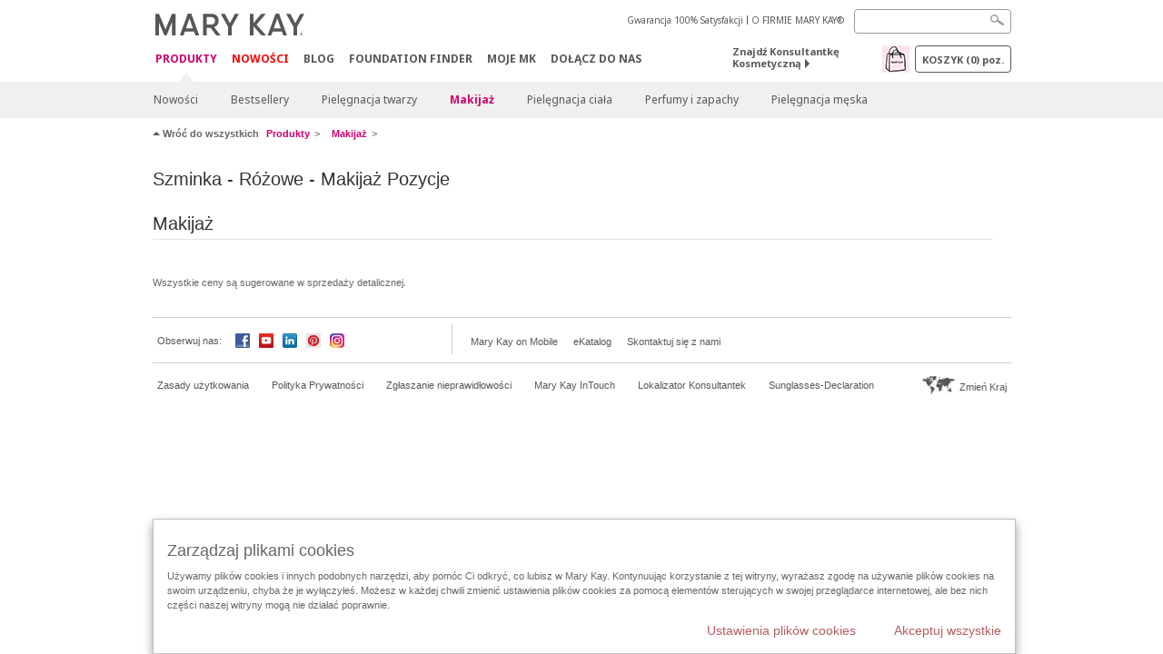

--- FILE ---
content_type: text/html; charset=utf-8
request_url: https://www.marykay.pl/pl-pl/produkty-mary-kay/makijaz/lipstick-pink-makeuppositions
body_size: 18135
content:

<!DOCTYPE html>
<html lang="pl-pl">
<head>
    


        <script type="text/javascript">
            var dataLayer = dataLayer || [];

            dataLayer.push({
                'site': {
                    'market': 'PL',
                    'environment': 'PROD',
                    'language': 'pl',
                    'type': 'Corp Site'
                }
            });

            dataLayer.push({
                'event': 'e_consentUpdated',
                'consentCategories': {
                    'strictlynecessary': 'granted',
                    'analytics': 'denied',
                    'functional': 'denied',
                    'targeting': 'denied',
                    'facebookpixel': 'denied'
                }
            });

        </script>

    
        <!-- Google Tag Manager -->
<script>(function(w,d,s,l,i){w[l]=w[l]||[];w[l].push({'gtm.start': new Date().getTime(),event:'gtm.js'});var f=d.getElementsByTagName(s)[0],j=d.createElement(s),dl=l!='dataLayer'?'&l='+l:'';j.async=true;j.src='https://www.googletagmanager.com/gtm.js?id='+i+dl;f.parentNode.insertBefore(j,f);})(window,document,'script','dataLayer','GTM-WKL3Z5J');</script>    <!-- End Google Tag Manager -->

    <meta http-equiv="Content-Type" content="text/html; charset=UTF-8" />
    <meta http-equiv="X-UA-Compatible" content="IE=edge" />
    <meta name="viewport" id="viewport" content="width=device-width,minimum-scale=1.0,maximum-scale=1.0,initial-scale=1.0" />
    

    <title>Szminka - R&#243;żowe - Makijaż </title>
    <meta name="description" content="Zaufana marka z ponad 50letnią tradycją. Produkty do pielęgnacji ciała, sk&#243;ry i makijażu. Poznaj nasze produkty i zobacz, że warto ich używać!, MaryKay Pwersonal website" />
    <meta name="keywords" content="Mary Kay Polska, Mary Kay Poland, moda i uroda, trendy 2015, mery key, kosmetyki mary kay, kosmetyki mery key, Search Results" />
    <link rel="canonical" href="https://www.marykay.pl/pl-pl/produkty-mary-kay/makijaz/lipstick-pink-makeuppositions" />



        <meta property="og:type" content="website" />
        <meta property="og:title" content="Szminka - R&#243;żowe - Makijaż " />
        <meta property="og:url" content="https://www.marykay.pl/pl-pl/produkty-mary-kay/makijaz/lipstick-pink-makeuppositions" />
        <meta property="og:description" content="Zaufana marka z ponad 50letnią tradycją. Produkty do pielęgnacji ciała, sk&#243;ry i makijażu. Poznaj nasze produkty i zobacz, że warto ich używać!, MaryKay Pwersonal website" />
        <meta property="og:image" content="" />

    <link href="/Content/MK/eSuite/Css/site.standard.css?v=8XPqFoo-GrpTtopvD8qETZ6TfBkSWvE54gtnnGU5vD01" rel="stylesheet"/>

    <link href="https://fonts.googleapis.com/css2?family=Noto+Sans:ital,wght@0,100;0,200;0,300;0,400;0,700;1,100;1,200;1,300;1,400;1,700&display=swap" rel="stylesheet">
    
    <link type="text/css" rel="stylesheet" href="//fast.fonts.net/cssapi/360025df-e654-4408-a080-4689254f658e.css" /><link type="text/css" rel="stylesheet" href="//assets.nprod.marykaycdn.com/fonts/mkfonts.css" />
    <script src="/Content/MK/eSuite/Js/site.standard.head.js?v=91boqv4IrdiSexmhh6ANIF0mEifVihn5o6A1PV5pvPQ1"></script>


    <!--start PowerReviews-->
<script src="https://ui.powerreviews.com/stable/4.1/ui.js" async></script><script> window.pwr = window.pwr || function() { (pwr.q = pwr.q || []).push(arguments); } </script>    <!--end PowerReviews-->
    
</head>
<body class="  " >
        <!-- Google Tag Manager -->
<noscript><iframe src="https://www.googletagmanager.com/ns.html?id=GTM-WKL3Z5J" height="0" width="0" style="display:none;visibility:hidden"></iframe></noscript>    <!-- End Google Tag Manager -->



    
<meta name="VIcurrentDateTime" content="639046719616743515" />
<script type="text/javascript" src="/layouts/system/VisitorIdentification.js"></script>

    
    
    
<script type="text/javascript">
    var language = "pl-PL";
    var language2 = "pl";
var consultantId = '';var moniker = '';var consultantSubsidiaryCode = '';    var customerId = "f6eb08f2-23eb-4d93-ac7e-333f0d7737f6";    var rememberCustomerId = '';    var isCustomerRemember = "False";
    var isCustomerLogged = "False";
    var applyPhoneAutoFormat = "false";
    var phoneMask = "";
    var homePhoneMask = "";
    var workPhoneMask = "";
    var phoneMaskRegex = "";
    var homePhoneRegex = "";
    var workPhoneRegex = "";
    var applyCheckoutAddressVerification = "False";
    var applyMyMKAddressVerification = "False";
    var postalCodeMask = "$1-$2";
    var postalCodeMaskRegex = "^([0-9]{2})([0-9]{3})$";
    var availableNameRegex = "[^A-Za-zà-ŽА-Яа-яёЁÀ-ÿ,.\\s'’-]";
    var availableNameRegex = "[^A-Za-zà-ŽА-Яа-яёЁÀ-ÿ,.\\s'’-]";
    var googleTagManagerIsEnabled = "true";
    var yandexAnalyticIsEnabled = "";
    var currencyCode = "PLN";
    var expressCheckoutEmptyCart = "";
    var maxQntyPerProduct = "";
</script>
    


    


<!-- MOBILE - GLOBAL NAVIGATION -->



<nav class="global-nav mobile-nav">
    <a class="main-menu" href="javascript:void(0);">Menu gł&#243;wne</a>
    <ul class="main level1">

            <li class="top has-sub">
                <a href='javascript:' id='mobileMainNav_1' >Produkty</a>
                    <ul class="sub level2">

                            <li class="">
                                <a class="" id="mobileMainSubNav_1" href="/pl-pl/produkty-mary-kay/nowosci">Nowości</a>
                            </li>
                            <li class="">
                                <a class="" id="mobileMainSubNav_2" href="/pl-pl/produkty-mary-kay/bestsellery">Bestsellery</a>
                            </li>
                            <li class="has-sub">
                                <a class="" id="mobileMainSubNav_3" href="javascript:">Pielęgnacja twarzy</a>
                                    <ul class="sub level3">
                                        <!-- COL -->
                                                <li class="has-sub">
                                                    <a class="" id="mobileMainChildNav_3_1" href="javascript:">Kolekcje</a>
                                                        <ul class="sub level5">
                                                                <li><a class="" id="mobileMainGrandChildNav_3_1_1" href="/pl-pl/produkty-mary-kay/pielegnacja-twarzy/collection/acne-prone-skin-system">Kosmetyki do cery trądzikowej Clear Proof®</a></li>
                                                                <li><a class="" id="mobileMainGrandChildNav_3_1_2" href="/pl-pl/produkty-mary-kay/pielegnacja-twarzy/collection/skin-care">Kosmetyki do twarzy Skin Care</a></li>
                                                                <li><a class="" id="mobileMainGrandChildNav_3_1_3" href="/pl-pl/produkty-mary-kay/pielegnacja-twarzy/collection/mkmen">Kosmetyki do twarzy MK Men®</a></li>
                                                                <li><a class="" id="mobileMainGrandChildNav_3_1_4" href="/pl-pl/produkty-mary-kay/pielegnacja-twarzy/collection/satin-lips">Zestaw kosmetyków do twarzy Satin Lips®</a></li>
                                                                <li><a class="" id="mobileMainGrandChildNav_3_1_5" href="/pl-pl/produkty-mary-kay/pielegnacja-twarzy/collection/timewise">Kosmetyki do twarzy TimeWise®</a></li>
                                                                <li><a class="" id="mobileMainGrandChildNav_3_1_6" href="/pl-pl/produkty-mary-kay/pielegnacja-twarzy/collection/timewise-repair">Kosmetyki do twarzy TimeWise Repair™</a></li>
                                                            <li class="view-all"><a class="" id="mobileMainChildViewAll_3_1" href="/pl-pl/produkty-mary-kay/pielegnacja-twarzy/collection">Pokaż Wszystko</a></li>
                                                        </ul>
                                                </li>
                                                <li class="has-sub">
                                                    <a class="" id="mobileMainChildNav_3_2" href="javascript:">Zastosowanie</a>
                                                        <ul class="sub level5">
                                                                <li><a class="" id="mobileMainGrandChildNav_3_2_1" href="/pl-pl/produkty-mary-kay/pielegnacja-twarzy/concern/age-fighting">Przeciwzmarszczkowe kosmetyki do twarzy</a></li>
                                                                <li><a class="" id="mobileMainGrandChildNav_3_2_2" href="/pl-pl/produkty-mary-kay/pielegnacja-twarzy/concern/advanced-age-fighting">Kosmetyki do pielęgnacji dojrzałej cery</a></li>
                                                                <li><a class="" id="mobileMainGrandChildNav_3_2_3" href="/pl-pl/produkty-mary-kay/pielegnacja-twarzy/concern/blemishes-acne">Kosmetyki przeciwtrądzikowe i matujące </a></li>
                                                                <li><a class="" id="mobileMainGrandChildNav_3_2_4" href="/pl-pl/produkty-mary-kay/pielegnacja-twarzy/concern/eyes-care">Kosmetyki do pielęgnacji okolic oczu</a></li>
                                                                <li><a class="" id="mobileMainGrandChildNav_3_2_5" href="/pl-pl/produkty-mary-kay/pielegnacja-twarzy/concern/mens">Męskie kosmetyki do pielęgnacji twarzy </a></li>
                                                                <li><a class="" id="mobileMainGrandChildNav_3_2_6" href="/pl-pl/produkty-mary-kay/pielegnacja-twarzy/concern/moisturizing">Nawilżające kosmetyki do twarzy </a></li>
                                                                <li><a class="" id="mobileMainGrandChildNav_3_2_7" href="/pl-pl/produkty-mary-kay/pielegnacja-twarzy/concern/sensitive-skin">Kosmetyki do pielęgnacji wrażliwej skóry twarzy </a></li>
                                                                <li><a class="" id="mobileMainGrandChildNav_3_2_8" href="/pl-pl/produkty-mary-kay/pielegnacja-twarzy/concern/pielegnacja-przeciwsloneczna">Przeciwsłoneczne kosmetyki do twarzy </a></li>
                                                                <li><a class="" id="mobileMainGrandChildNav_3_2_9" href="/pl-pl/produkty-mary-kay/pielegnacja-twarzy/concern/whitening">Kosmetyki na plamy pigmentacyjne </a></li>
                                                            <li class="view-all"><a class="" id="mobileMainChildViewAll_3_2" href="/pl-pl/produkty-mary-kay/pielegnacja-twarzy/concern">Pokaż Wszystko</a></li>
                                                        </ul>
                                                </li>
                                                <li class="has-sub">
                                                    <a class="" id="mobileMainChildNav_3_3" href="javascript:">Produkty</a>
                                                        <ul class="sub level5">
                                                                <li><a class="" id="mobileMainGrandChildNav_3_3_1" href="/pl-pl/produkty-mary-kay/pielegnacja-twarzy/product/exfoliator">Peelingi do twarzy </a></li>
                                                                <li><a class="" id="mobileMainGrandChildNav_3_3_2" href="/pl-pl/produkty-mary-kay/pielegnacja-twarzy/product/serum">Serum do twarzy </a></li>
                                                                <li><a class="" id="mobileMainGrandChildNav_3_3_3" href="/pl-pl/produkty-mary-kay/pielegnacja-twarzy/product/cleanser">Oczyszczające kosmetyki do twarzy </a></li>
                                                                <li><a class="" id="mobileMainGrandChildNav_3_3_4" href="/pl-pl/produkty-mary-kay/pielegnacja-twarzy/product/mask">Maseczki do twarzy </a></li>
                                                                <li><a class="" id="mobileMainGrandChildNav_3_3_5" href="/pl-pl/produkty-mary-kay/pielegnacja-twarzy/product/moisturizer">Nawilżające kosmetyki do twarzy </a></li>
                                                                <li><a class="" id="mobileMainGrandChildNav_3_3_6" href="/pl-pl/produkty-mary-kay/pielegnacja-twarzy/product/sets">Zestawy do pielęgnacji twarzy </a></li>
                                                                <li><a class="" id="mobileMainGrandChildNav_3_3_7" href="/pl-pl/produkty-mary-kay/pielegnacja-twarzy/product/targeted-solutions">Specjalistyczna pielęgnacja twarzy </a></li>
                                                                <li><a class="" id="mobileMainGrandChildNav_3_3_8" href="/pl-pl/produkty-mary-kay/pielegnacja-twarzy/product/toner-freshener">Toniki do twarzy </a></li>
                                                            <li class="view-all"><a class="" id="mobileMainChildViewAll_3_3" href="/pl-pl/produkty-mary-kay/pielegnacja-twarzy/product">Pokaż Wszystko</a></li>
                                                        </ul>
                                                </li>
                                                <li class="">
                                                    <a class="" id="mobileMainChildNav_3_4" href="/pl-pl/produkty-mary-kay/pielegnacja-twarzy/codzienna_dawka_piekna">Codzienna Dawka Piękna</a>
                                                </li>
                                        <li class="view-all"><a class="" id="mobileMainChildViewAll_1_3_4" href="/pl-pl/produkty-mary-kay/pielegnacja-twarzy">Pokaż Wszystko</a></li>
                                    </ul>
                            </li>
                            <li class="has-sub">
                                <a class="" id="mobileMainSubNav_4" href="javascript:">Makijaż</a>
                                    <ul class="sub level3">
                                        <!-- COL -->
                                                <li class="has-sub">
                                                    <a class="" id="mobileMainChildNav_4_1" href="javascript:">Policzki</a>
                                                        <ul class="sub level5">
                                                                <li><a class="" id="mobileMainGrandChildNav_4_1_1" href="/pl-pl/produkty-mary-kay/makijaz/cheeks/mineral-cheek-color">Róże do policzków </a></li>
                                                                <li><a class="" id="mobileMainGrandChildNav_4_1_2" href="/pl-pl/produkty-mary-kay/makijaz/cheeks/highlighting-powder">Puder rozświetlający</a></li>
                                                                <li><a class="" id="mobileMainGrandChildNav_4_1_3" href="/pl-pl/produkty-mary-kay/makijaz/cheeks/bronzing-powder">Puder brązujący</a></li>
                                                            <li class="view-all"><a class="" id="mobileMainChildViewAll_4_1" href="/pl-pl/produkty-mary-kay/makijaz/cheeks">Pokaż Wszystko</a></li>
                                                        </ul>
                                                </li>
                                                <li class="has-sub">
                                                    <a class="" id="mobileMainChildNav_4_2" href="javascript:">Oczy</a>
                                                        <ul class="sub level5">
                                                                <li><a class="" id="mobileMainGrandChildNav_4_2_1" href="/pl-pl/produkty-mary-kay/makijaz/eyes/brow-care">Produkty i kosmetyki do makijażu brwi </a></li>
                                                                <li><a class="" id="mobileMainGrandChildNav_4_2_2" href="/pl-pl/produkty-mary-kay/makijaz/eyes/eyeliner">Konturówki do oczu </a></li>
                                                                <li><a class="" id="mobileMainGrandChildNav_4_2_3" href="/pl-pl/produkty-mary-kay/makijaz/eyes/eye-shadow">Cienie do powiek </a></li>
                                                                <li><a class="" id="mobileMainGrandChildNav_4_2_4" href="/pl-pl/produkty-mary-kay/makijaz/eyes/makeup-remover">Kosmetyki do demakijażu </a></li>
                                                                <li><a class="" id="mobileMainGrandChildNav_4_2_5" href="/pl-pl/produkty-mary-kay/makijaz/eyes/mascara-lashes">Tusze do rzęs </a></li>
                                                                <li><a class="" id="mobileMainGrandChildNav_4_2_6" href="/pl-pl/produkty-mary-kay/makijaz/eyes/tools">Akcesoria do makijażu oczu </a></li>
                                                            <li class="view-all"><a class="" id="mobileMainChildViewAll_4_2" href="/pl-pl/produkty-mary-kay/makijaz/eyes">Pokaż Wszystko</a></li>
                                                        </ul>
                                                </li>
                                                <li class="has-sub">
                                                    <a class="" id="mobileMainChildNav_4_3" href="javascript:">Twarz</a>
                                                        <ul class="sub level5">
                                                                <li><a class="" id="mobileMainGrandChildNav_4_3_1" href="/pl-pl/produkty-mary-kay/makijaz/face/concealer">Korektory do twarzy na cienie i niedoskonałości </a></li>
                                                                <li><a class="" id="mobileMainGrandChildNav_4_3_2" href="/pl-pl/produkty-mary-kay/makijaz/face/primer">Baza pod makijaż</a></li>
                                                                <li><a class="" id="mobileMainGrandChildNav_4_3_3" href="/pl-pl/produkty-mary-kay/makijaz/face/foundation">Podkłady do makijażu w płynie </a></li>
                                                                <li><a class="" id="mobileMainGrandChildNav_4_3_4" href="/pl-pl/produkty-mary-kay/makijaz/face/tinted-moisturizer">Kremy CC</a></li>
                                                                <li><a class="" id="mobileMainGrandChildNav_4_3_5" href="/pl-pl/produkty-mary-kay/makijaz/face/loose-powder">Pudry sypkie do twarzy </a></li>
                                                                <li><a class="" id="mobileMainGrandChildNav_4_3_6" href="/pl-pl/produkty-mary-kay/makijaz/face/tools">Akcesoria do makijażu twarzy</a></li>
                                                            <li class="view-all"><a class="" id="mobileMainChildViewAll_4_3" href="/pl-pl/produkty-mary-kay/makijaz/face">Pokaż Wszystko</a></li>
                                                        </ul>
                                                </li>
                                                <li class="has-sub">
                                                    <a class="" id="mobileMainChildNav_4_4" href="javascript:">Usta</a>
                                                        <ul class="sub level5">
                                                                <li><a class="" id="mobileMainGrandChildNav_4_4_1" href="/pl-pl/produkty-mary-kay/makijaz/lips/lip-balm">Balsamy do ust</a></li>
                                                                <li><a class="" id="mobileMainGrandChildNav_4_4_2" href="/pl-pl/produkty-mary-kay/makijaz/lips/lip-care">Kosmetyki do pielęgnacji ust</a></li>
                                                                <li><a class="" id="mobileMainGrandChildNav_4_4_3" href="/pl-pl/produkty-mary-kay/makijaz/lips/lip-gloss">Błyszczyki do ust</a></li>
                                                                <li><a class="" id="mobileMainGrandChildNav_4_4_4" href="/pl-pl/produkty-mary-kay/makijaz/lips/lip-liner">Konturówki do ust</a></li>
                                                                <li><a class="" id="mobileMainGrandChildNav_4_4_5" href="/pl-pl/produkty-mary-kay/makijaz/lips/lipstick">Szminki do ust</a></li>
                                                                <li><a class="" id="mobileMainGrandChildNav_4_4_6" href="/pl-pl/produkty-mary-kay/makijaz/lips/tools">Akcesoria do makijażu ust </a></li>
                                                            <li class="view-all"><a class="" id="mobileMainChildViewAll_4_4" href="/pl-pl/produkty-mary-kay/makijaz/lips">Pokaż Wszystko</a></li>
                                                        </ul>
                                                </li>
                                                <li class="has-sub">
                                                    <a class="" id="mobileMainChildNav_4_5" href="javascript:">Akcesoria </a>
                                                        <ul class="sub level5">
                                                                <li><a class="" id="mobileMainGrandChildNav_4_5_1" href="/pl-pl/produkty-mary-kay/makijaz/tools/applicators">Aplikatory do makijażu</a></li>
                                                                <li><a class="" id="mobileMainGrandChildNav_4_5_2" href="/pl-pl/produkty-mary-kay/makijaz/tools/brushes">Pędzle do makijażu</a></li>
                                                                <li><a class="" id="mobileMainGrandChildNav_4_5_3" href="/pl-pl/produkty-mary-kay/makijaz/tools/compacts">Paletki do makijażu </a></li>
                                                            <li class="view-all"><a class="" id="mobileMainChildViewAll_4_5" href="/pl-pl/produkty-mary-kay/makijaz/tools">Pokaż Wszystko</a></li>
                                                        </ul>
                                                </li>
                                        <li class="view-all"><a class="" id="mobileMainChildViewAll_1_4_5" href="/pl-pl/produkty-mary-kay/makijaz">Pokaż Wszystko</a></li>
                                    </ul>
                            </li>
                            <li class="has-sub">
                                <a class="" id="mobileMainSubNav_5" href="javascript:">Pielęgnacja ciała</a>
                                    <ul class="sub level3">
                                        <!-- COL -->
                                                <li class="has-sub">
                                                    <a class="" id="mobileMainChildNav_5_1" href="javascript:">Pielęgnacja ciała</a>
                                                        <ul class="sub level5">
                                                                <li><a class="" id="mobileMainGrandChildNav_5_1_1" href="/pl-pl/produkty-mary-kay/pielegnacja-ciala/concern/cleansing">Kosmetyki do oczyszczania ciała </a></li>
                                                                <li><a class="" id="mobileMainGrandChildNav_5_1_2" href="/pl-pl/produkty-mary-kay/pielegnacja-ciala/concern/dryness">Nawilżające kosmetyki do ciała</a></li>
                                                                <li><a class="" id="mobileMainGrandChildNav_5_1_3" href="/pl-pl/produkty-mary-kay/pielegnacja-ciala/concern/exfoliation">Kosmetyki do złuszczania skóry</a></li>
                                                                <li><a class="" id="mobileMainGrandChildNav_5_1_4" href="/pl-pl/produkty-mary-kay/pielegnacja-ciala/concern/firming">Ujędrniające kosmetyki do ciała</a></li>
                                                                <li><a class="" id="mobileMainGrandChildNav_5_1_5" href="/pl-pl/produkty-mary-kay/pielegnacja-ciala/concern/foot-care">Kosmetyki do pielęgnacji stóp</a></li>
                                                                <li><a class="" id="mobileMainGrandChildNav_5_1_6" href="/pl-pl/produkty-mary-kay/pielegnacja-ciala/concern/hand-care">Kosmetyki do pielęgnacji dłoni</a></li>
                                                            <li class="view-all"><a class="" id="mobileMainChildViewAll_5_1" href="/pl-pl/produkty-mary-kay/pielegnacja-ciala/concern">Pokaż Wszystko</a></li>
                                                        </ul>
                                                </li>
                                                <li class="has-sub">
                                                    <a class="" id="mobileMainChildNav_5_2" href="javascript:">Rodzaj Produktu</a>
                                                        <ul class="sub level5">
                                                                <li><a class="" id="mobileMainGrandChildNav_5_2_1" href="/pl-pl/produkty-mary-kay/pielegnacja-ciala/product-type/gel">Żele do ciała</a></li>
                                                                <li><a class="" id="mobileMainGrandChildNav_5_2_2" href="/pl-pl/produkty-mary-kay/pielegnacja-ciala/product-type/lotion-cream">Emulsje i kremy do ciała</a></li>
                                                                <li><a class="" id="mobileMainGrandChildNav_5_2_3" href="/pl-pl/produkty-mary-kay/pielegnacja-ciala/product-type/scrub">Peelingi do ciała </a></li>
                                                                <li><a class="" id="mobileMainGrandChildNav_5_2_4" href="/pl-pl/produkty-mary-kay/pielegnacja-ciala/product-type/set">Zestawy do pielęgnacji ciała</a></li>
                                                                <li><a class="" id="mobileMainGrandChildNav_5_2_5" href="/pl-pl/produkty-mary-kay/pielegnacja-ciala/product-type/spray">Spraye do ciała</a></li>
                                                            <li class="view-all"><a class="" id="mobileMainChildViewAll_5_2" href="/pl-pl/produkty-mary-kay/pielegnacja-ciala/product-type">Pokaż Wszystko</a></li>
                                                        </ul>
                                                </li>
                                        <li class="view-all"><a class="" id="mobileMainChildViewAll_1_5_2" href="/pl-pl/produkty-mary-kay/pielegnacja-ciala">Pokaż Wszystko</a></li>
                                    </ul>
                            </li>
                            <li class="has-sub">
                                <a class="" id="mobileMainSubNav_6" href="javascript:">Perfumy i zapachy</a>
                                    <ul class="sub level3">
                                        <!-- COL -->
                                                <li class="has-sub">
                                                    <a class="" id="mobileMainChildNav_6_1" href="javascript:">Zapachy męskie</a>
                                                        <ul class="sub level5">
                                                                <li><a class="" id="mobileMainGrandChildNav_6_1_1" href="/pl-pl/produkty-mary-kay/zapachy/mens-collection/cityscape">Cityscape - zapachy dla mężczyzn </a></li>
                                                                <li><a class="" id="mobileMainGrandChildNav_6_1_2" href="/pl-pl/produkty-mary-kay/zapachy/mens-collection/domain">Domain - zapachy dla mężczyzn </a></li>
                                                                <li><a class="" id="mobileMainGrandChildNav_6_1_3" href="/pl-pl/produkty-mary-kay/zapachy/mens-collection/mk-high-intensity">MK High Intensity - zapachy dla mężczyzn </a></li>
                                                                <li><a class="" id="mobileMainGrandChildNav_6_1_4" href="/pl-pl/produkty-mary-kay/zapachy/mens-collection/true-original">True Original - zapachy dla mężczyzn</a></li>
                                                                <li><a class="" id="mobileMainGrandChildNav_6_1_5" href="/pl-pl/produkty-mary-kay/zapachy/mens-collection/velocity">Velocity - zapachy dla mężczyzn</a></li>
                                                            <li class="view-all"><a class="" id="mobileMainChildViewAll_6_1" href="/pl-pl/produkty-mary-kay/zapachy/mens-collection">Pokaż Wszystko</a></li>
                                                        </ul>
                                                </li>
                                                <li class="has-sub">
                                                    <a class="" id="mobileMainChildNav_6_2" href="javascript:">Rodzaje zapachów</a>
                                                        <ul class="sub level5">
                                                                <li><a class="" id="mobileMainGrandChildNav_6_2_1" href="/pl-pl/produkty-mary-kay/zapachy/scent/floral">Kwiatowe zapachy</a></li>
                                                                <li><a class="" id="mobileMainGrandChildNav_6_2_2" href="/pl-pl/produkty-mary-kay/zapachy/scent/fruity">Owocowe zapachy</a></li>
                                                                <li><a class="" id="mobileMainGrandChildNav_6_2_3" href="/pl-pl/produkty-mary-kay/zapachy/scent/masculine">Męskie zapachy</a></li>
                                                                <li><a class="" id="mobileMainGrandChildNav_6_2_4" href="/pl-pl/produkty-mary-kay/zapachy/scent/oriental">Orientalne zapachy</a></li>
                                                            <li class="view-all"><a class="" id="mobileMainChildViewAll_6_2" href="/pl-pl/produkty-mary-kay/zapachy/scent">Pokaż Wszystko</a></li>
                                                        </ul>
                                                </li>
                                                <li class="has-sub">
                                                    <a class="" id="mobileMainChildNav_6_3" href="javascript:">Zapachy damskie</a>
                                                        <ul class="sub level5">
                                                                <li><a class="" id="mobileMainGrandChildNav_6_3_1" href="/pl-pl/produkty-mary-kay/zapachy/womens-collection/forever-diamonds">Forever Diamonds - zapachy dla kobiet </a></li>
                                                                <li><a class="" id="mobileMainGrandChildNav_6_3_2" href="/pl-pl/produkty-mary-kay/zapachy/womens-collection/belara">Belara - zapachy dla kobiet </a></li>
                                                                <li><a class="" id="mobileMainGrandChildNav_6_3_3" href="/pl-pl/produkty-mary-kay/zapachy/womens-collection/confidently-you">Confidently You - zapachy dla kobiet</a></li>
                                                                <li><a class="" id="mobileMainGrandChildNav_6_3_4" href="/pl-pl/produkty-mary-kay/zapachy/womens-collection/if-you-believe">If You Believe - zapach dla kobiet</a></li>
                                                                <li><a class="" id="mobileMainGrandChildNav_6_3_5" href="/pl-pl/produkty-mary-kay/zapachy/womens-collection/illuminea">Illuminea - zapach dla kobiet</a></li>
                                                                <li><a class="" id="mobileMainGrandChildNav_6_3_6" href="/pl-pl/produkty-mary-kay/zapachy/womens-collection/love-fearlessly">Love Fearlessly - zapachy dla kobiet</a></li>
                                                                <li><a class="" id="mobileMainGrandChildNav_6_3_7" href="/pl-pl/produkty-mary-kay/zapachy/womens-collection/elige">Elige - zapachy dla kobiet </a></li>
                                                                <li><a class="" id="mobileMainGrandChildNav_6_3_8" href="/pl-pl/produkty-mary-kay/zapachy/womens-collection/journey">Journey - zapachy dla kobiet </a></li>
                                                                <li><a class="" id="mobileMainGrandChildNav_6_3_9" href="/pl-pl/produkty-mary-kay/zapachy/womens-collection/thinking-of-you">Thinking of You - zapachy dla kobiet </a></li>
                                                            <li class="view-all"><a class="" id="mobileMainChildViewAll_6_3" href="/pl-pl/produkty-mary-kay/zapachy/womens-collection">Pokaż Wszystko</a></li>
                                                        </ul>
                                                </li>
                                        <li class="view-all"><a class="" id="mobileMainChildViewAll_1_6_3" href="/pl-pl/produkty-mary-kay/zapachy">Pokaż Wszystko</a></li>
                                    </ul>
                            </li>
                            <li class="has-sub">
                                <a class="" id="mobileMainSubNav_7" href="javascript:">Pielęgnacja męska</a>
                                    <ul class="sub level3">
                                        <!-- COL -->
                                                <li class="">
                                                    <a class="" id="mobileMainChildNav_7_1" href="/pl-pl/produkty-mary-kay/pielegnacja-meska/fragrance">Męskie zapachy, perfumy </a>
                                                </li>
                                                <li class="">
                                                    <a class="" id="mobileMainChildNav_7_2" href="/pl-pl/produkty-mary-kay/pielegnacja-meska/skin-care">Kosmetyki do pielęgnacji dla mężczyzn</a>
                                                </li>
                                        <li class="view-all"><a class="" id="mobileMainChildViewAll_1_7_2" href="/pl-pl/produkty-mary-kay/pielegnacja-meska">Pokaż Wszystko</a></li>
                                    </ul>
                            </li>
                        <li class="view-all"><a href='/pl-pl/produkty-mary-kay' id='mobileMainViewAllNav1' >Pokaż Wszystko</a></li>
                    </ul>
            </li>
            <li class="top has-sub">
                <a href='javascript:' class='error-message' title='Nowości Mary Kay' id='mobileMainNav_2' >Nowości</a>
                    <ul class="sub level2">

                            <li class="">
                                <a class="" id="mobileMainSubNav_1" href="/pl-pl/produkty-mary-kay/nowosci">Nowości</a>
                            </li>
                            <li class="">
                                <a class="" id="mobileMainSubNav_2" href="/pl-pl/produkty-mary-kay/bestsellery">Bestsellery</a>
                            </li>
                            <li class="has-sub">
                                <a class="" id="mobileMainSubNav_3" href="javascript:">Pielęgnacja twarzy</a>
                                    <ul class="sub level3">
                                        <!-- COL -->
                                                <li class="has-sub">
                                                    <a class="" id="mobileMainChildNav_3_1" href="javascript:">Kolekcje</a>
                                                        <ul class="sub level5">
                                                                <li><a class="" id="mobileMainGrandChildNav_3_1_1" href="/pl-pl/produkty-mary-kay/pielegnacja-twarzy/collection/acne-prone-skin-system">Kosmetyki do cery trądzikowej Clear Proof®</a></li>
                                                                <li><a class="" id="mobileMainGrandChildNav_3_1_2" href="/pl-pl/produkty-mary-kay/pielegnacja-twarzy/collection/skin-care">Kosmetyki do twarzy Skin Care</a></li>
                                                                <li><a class="" id="mobileMainGrandChildNav_3_1_3" href="/pl-pl/produkty-mary-kay/pielegnacja-twarzy/collection/mkmen">Kosmetyki do twarzy MK Men®</a></li>
                                                                <li><a class="" id="mobileMainGrandChildNav_3_1_4" href="/pl-pl/produkty-mary-kay/pielegnacja-twarzy/collection/satin-lips">Zestaw kosmetyków do twarzy Satin Lips®</a></li>
                                                                <li><a class="" id="mobileMainGrandChildNav_3_1_5" href="/pl-pl/produkty-mary-kay/pielegnacja-twarzy/collection/timewise">Kosmetyki do twarzy TimeWise®</a></li>
                                                                <li><a class="" id="mobileMainGrandChildNav_3_1_6" href="/pl-pl/produkty-mary-kay/pielegnacja-twarzy/collection/timewise-repair">Kosmetyki do twarzy TimeWise Repair™</a></li>
                                                            <li class="view-all"><a class="" id="mobileMainChildViewAll_3_1" href="/pl-pl/produkty-mary-kay/pielegnacja-twarzy/collection">Pokaż Wszystko</a></li>
                                                        </ul>
                                                </li>
                                                <li class="has-sub">
                                                    <a class="" id="mobileMainChildNav_3_2" href="javascript:">Zastosowanie</a>
                                                        <ul class="sub level5">
                                                                <li><a class="" id="mobileMainGrandChildNav_3_2_1" href="/pl-pl/produkty-mary-kay/pielegnacja-twarzy/concern/age-fighting">Przeciwzmarszczkowe kosmetyki do twarzy</a></li>
                                                                <li><a class="" id="mobileMainGrandChildNav_3_2_2" href="/pl-pl/produkty-mary-kay/pielegnacja-twarzy/concern/advanced-age-fighting">Kosmetyki do pielęgnacji dojrzałej cery</a></li>
                                                                <li><a class="" id="mobileMainGrandChildNav_3_2_3" href="/pl-pl/produkty-mary-kay/pielegnacja-twarzy/concern/blemishes-acne">Kosmetyki przeciwtrądzikowe i matujące </a></li>
                                                                <li><a class="" id="mobileMainGrandChildNav_3_2_4" href="/pl-pl/produkty-mary-kay/pielegnacja-twarzy/concern/eyes-care">Kosmetyki do pielęgnacji okolic oczu</a></li>
                                                                <li><a class="" id="mobileMainGrandChildNav_3_2_5" href="/pl-pl/produkty-mary-kay/pielegnacja-twarzy/concern/mens">Męskie kosmetyki do pielęgnacji twarzy </a></li>
                                                                <li><a class="" id="mobileMainGrandChildNav_3_2_6" href="/pl-pl/produkty-mary-kay/pielegnacja-twarzy/concern/moisturizing">Nawilżające kosmetyki do twarzy </a></li>
                                                                <li><a class="" id="mobileMainGrandChildNav_3_2_7" href="/pl-pl/produkty-mary-kay/pielegnacja-twarzy/concern/sensitive-skin">Kosmetyki do pielęgnacji wrażliwej skóry twarzy </a></li>
                                                                <li><a class="" id="mobileMainGrandChildNav_3_2_8" href="/pl-pl/produkty-mary-kay/pielegnacja-twarzy/concern/pielegnacja-przeciwsloneczna">Przeciwsłoneczne kosmetyki do twarzy </a></li>
                                                                <li><a class="" id="mobileMainGrandChildNav_3_2_9" href="/pl-pl/produkty-mary-kay/pielegnacja-twarzy/concern/whitening">Kosmetyki na plamy pigmentacyjne </a></li>
                                                            <li class="view-all"><a class="" id="mobileMainChildViewAll_3_2" href="/pl-pl/produkty-mary-kay/pielegnacja-twarzy/concern">Pokaż Wszystko</a></li>
                                                        </ul>
                                                </li>
                                                <li class="has-sub">
                                                    <a class="" id="mobileMainChildNav_3_3" href="javascript:">Produkty</a>
                                                        <ul class="sub level5">
                                                                <li><a class="" id="mobileMainGrandChildNav_3_3_1" href="/pl-pl/produkty-mary-kay/pielegnacja-twarzy/product/exfoliator">Peelingi do twarzy </a></li>
                                                                <li><a class="" id="mobileMainGrandChildNav_3_3_2" href="/pl-pl/produkty-mary-kay/pielegnacja-twarzy/product/serum">Serum do twarzy </a></li>
                                                                <li><a class="" id="mobileMainGrandChildNav_3_3_3" href="/pl-pl/produkty-mary-kay/pielegnacja-twarzy/product/cleanser">Oczyszczające kosmetyki do twarzy </a></li>
                                                                <li><a class="" id="mobileMainGrandChildNav_3_3_4" href="/pl-pl/produkty-mary-kay/pielegnacja-twarzy/product/mask">Maseczki do twarzy </a></li>
                                                                <li><a class="" id="mobileMainGrandChildNav_3_3_5" href="/pl-pl/produkty-mary-kay/pielegnacja-twarzy/product/moisturizer">Nawilżające kosmetyki do twarzy </a></li>
                                                                <li><a class="" id="mobileMainGrandChildNav_3_3_6" href="/pl-pl/produkty-mary-kay/pielegnacja-twarzy/product/sets">Zestawy do pielęgnacji twarzy </a></li>
                                                                <li><a class="" id="mobileMainGrandChildNav_3_3_7" href="/pl-pl/produkty-mary-kay/pielegnacja-twarzy/product/targeted-solutions">Specjalistyczna pielęgnacja twarzy </a></li>
                                                                <li><a class="" id="mobileMainGrandChildNav_3_3_8" href="/pl-pl/produkty-mary-kay/pielegnacja-twarzy/product/toner-freshener">Toniki do twarzy </a></li>
                                                            <li class="view-all"><a class="" id="mobileMainChildViewAll_3_3" href="/pl-pl/produkty-mary-kay/pielegnacja-twarzy/product">Pokaż Wszystko</a></li>
                                                        </ul>
                                                </li>
                                                <li class="">
                                                    <a class="" id="mobileMainChildNav_3_4" href="/pl-pl/produkty-mary-kay/pielegnacja-twarzy/codzienna_dawka_piekna">Codzienna Dawka Piękna</a>
                                                </li>
                                        <li class="view-all"><a class="" id="mobileMainChildViewAll_2_3_4" href="/pl-pl/produkty-mary-kay/pielegnacja-twarzy">Pokaż Wszystko</a></li>
                                    </ul>
                            </li>
                            <li class="has-sub">
                                <a class="" id="mobileMainSubNav_4" href="javascript:">Makijaż</a>
                                    <ul class="sub level3">
                                        <!-- COL -->
                                                <li class="has-sub">
                                                    <a class="" id="mobileMainChildNav_4_1" href="javascript:">Policzki</a>
                                                        <ul class="sub level5">
                                                                <li><a class="" id="mobileMainGrandChildNav_4_1_1" href="/pl-pl/produkty-mary-kay/makijaz/cheeks/mineral-cheek-color">Róże do policzków </a></li>
                                                                <li><a class="" id="mobileMainGrandChildNav_4_1_2" href="/pl-pl/produkty-mary-kay/makijaz/cheeks/highlighting-powder">Puder rozświetlający</a></li>
                                                                <li><a class="" id="mobileMainGrandChildNav_4_1_3" href="/pl-pl/produkty-mary-kay/makijaz/cheeks/bronzing-powder">Puder brązujący</a></li>
                                                            <li class="view-all"><a class="" id="mobileMainChildViewAll_4_1" href="/pl-pl/produkty-mary-kay/makijaz/cheeks">Pokaż Wszystko</a></li>
                                                        </ul>
                                                </li>
                                                <li class="has-sub">
                                                    <a class="" id="mobileMainChildNav_4_2" href="javascript:">Oczy</a>
                                                        <ul class="sub level5">
                                                                <li><a class="" id="mobileMainGrandChildNav_4_2_1" href="/pl-pl/produkty-mary-kay/makijaz/eyes/brow-care">Produkty i kosmetyki do makijażu brwi </a></li>
                                                                <li><a class="" id="mobileMainGrandChildNav_4_2_2" href="/pl-pl/produkty-mary-kay/makijaz/eyes/eyeliner">Konturówki do oczu </a></li>
                                                                <li><a class="" id="mobileMainGrandChildNav_4_2_3" href="/pl-pl/produkty-mary-kay/makijaz/eyes/eye-shadow">Cienie do powiek </a></li>
                                                                <li><a class="" id="mobileMainGrandChildNav_4_2_4" href="/pl-pl/produkty-mary-kay/makijaz/eyes/makeup-remover">Kosmetyki do demakijażu </a></li>
                                                                <li><a class="" id="mobileMainGrandChildNav_4_2_5" href="/pl-pl/produkty-mary-kay/makijaz/eyes/mascara-lashes">Tusze do rzęs </a></li>
                                                                <li><a class="" id="mobileMainGrandChildNav_4_2_6" href="/pl-pl/produkty-mary-kay/makijaz/eyes/tools">Akcesoria do makijażu oczu </a></li>
                                                            <li class="view-all"><a class="" id="mobileMainChildViewAll_4_2" href="/pl-pl/produkty-mary-kay/makijaz/eyes">Pokaż Wszystko</a></li>
                                                        </ul>
                                                </li>
                                                <li class="has-sub">
                                                    <a class="" id="mobileMainChildNav_4_3" href="javascript:">Twarz</a>
                                                        <ul class="sub level5">
                                                                <li><a class="" id="mobileMainGrandChildNav_4_3_1" href="/pl-pl/produkty-mary-kay/makijaz/face/concealer">Korektory do twarzy na cienie i niedoskonałości </a></li>
                                                                <li><a class="" id="mobileMainGrandChildNav_4_3_2" href="/pl-pl/produkty-mary-kay/makijaz/face/primer">Baza pod makijaż</a></li>
                                                                <li><a class="" id="mobileMainGrandChildNav_4_3_3" href="/pl-pl/produkty-mary-kay/makijaz/face/foundation">Podkłady do makijażu w płynie </a></li>
                                                                <li><a class="" id="mobileMainGrandChildNav_4_3_4" href="/pl-pl/produkty-mary-kay/makijaz/face/tinted-moisturizer">Kremy CC</a></li>
                                                                <li><a class="" id="mobileMainGrandChildNav_4_3_5" href="/pl-pl/produkty-mary-kay/makijaz/face/loose-powder">Pudry sypkie do twarzy </a></li>
                                                                <li><a class="" id="mobileMainGrandChildNav_4_3_6" href="/pl-pl/produkty-mary-kay/makijaz/face/tools">Akcesoria do makijażu twarzy</a></li>
                                                            <li class="view-all"><a class="" id="mobileMainChildViewAll_4_3" href="/pl-pl/produkty-mary-kay/makijaz/face">Pokaż Wszystko</a></li>
                                                        </ul>
                                                </li>
                                                <li class="has-sub">
                                                    <a class="" id="mobileMainChildNav_4_4" href="javascript:">Usta</a>
                                                        <ul class="sub level5">
                                                                <li><a class="" id="mobileMainGrandChildNav_4_4_1" href="/pl-pl/produkty-mary-kay/makijaz/lips/lip-balm">Balsamy do ust</a></li>
                                                                <li><a class="" id="mobileMainGrandChildNav_4_4_2" href="/pl-pl/produkty-mary-kay/makijaz/lips/lip-care">Kosmetyki do pielęgnacji ust</a></li>
                                                                <li><a class="" id="mobileMainGrandChildNav_4_4_3" href="/pl-pl/produkty-mary-kay/makijaz/lips/lip-gloss">Błyszczyki do ust</a></li>
                                                                <li><a class="" id="mobileMainGrandChildNav_4_4_4" href="/pl-pl/produkty-mary-kay/makijaz/lips/lip-liner">Konturówki do ust</a></li>
                                                                <li><a class="" id="mobileMainGrandChildNav_4_4_5" href="/pl-pl/produkty-mary-kay/makijaz/lips/lipstick">Szminki do ust</a></li>
                                                                <li><a class="" id="mobileMainGrandChildNav_4_4_6" href="/pl-pl/produkty-mary-kay/makijaz/lips/tools">Akcesoria do makijażu ust </a></li>
                                                            <li class="view-all"><a class="" id="mobileMainChildViewAll_4_4" href="/pl-pl/produkty-mary-kay/makijaz/lips">Pokaż Wszystko</a></li>
                                                        </ul>
                                                </li>
                                                <li class="has-sub">
                                                    <a class="" id="mobileMainChildNav_4_5" href="javascript:">Akcesoria </a>
                                                        <ul class="sub level5">
                                                                <li><a class="" id="mobileMainGrandChildNav_4_5_1" href="/pl-pl/produkty-mary-kay/makijaz/tools/applicators">Aplikatory do makijażu</a></li>
                                                                <li><a class="" id="mobileMainGrandChildNav_4_5_2" href="/pl-pl/produkty-mary-kay/makijaz/tools/brushes">Pędzle do makijażu</a></li>
                                                                <li><a class="" id="mobileMainGrandChildNav_4_5_3" href="/pl-pl/produkty-mary-kay/makijaz/tools/compacts">Paletki do makijażu </a></li>
                                                            <li class="view-all"><a class="" id="mobileMainChildViewAll_4_5" href="/pl-pl/produkty-mary-kay/makijaz/tools">Pokaż Wszystko</a></li>
                                                        </ul>
                                                </li>
                                        <li class="view-all"><a class="" id="mobileMainChildViewAll_2_4_5" href="/pl-pl/produkty-mary-kay/makijaz">Pokaż Wszystko</a></li>
                                    </ul>
                            </li>
                            <li class="has-sub">
                                <a class="" id="mobileMainSubNav_5" href="javascript:">Pielęgnacja ciała</a>
                                    <ul class="sub level3">
                                        <!-- COL -->
                                                <li class="has-sub">
                                                    <a class="" id="mobileMainChildNav_5_1" href="javascript:">Pielęgnacja ciała</a>
                                                        <ul class="sub level5">
                                                                <li><a class="" id="mobileMainGrandChildNav_5_1_1" href="/pl-pl/produkty-mary-kay/pielegnacja-ciala/concern/cleansing">Kosmetyki do oczyszczania ciała </a></li>
                                                                <li><a class="" id="mobileMainGrandChildNav_5_1_2" href="/pl-pl/produkty-mary-kay/pielegnacja-ciala/concern/dryness">Nawilżające kosmetyki do ciała</a></li>
                                                                <li><a class="" id="mobileMainGrandChildNav_5_1_3" href="/pl-pl/produkty-mary-kay/pielegnacja-ciala/concern/exfoliation">Kosmetyki do złuszczania skóry</a></li>
                                                                <li><a class="" id="mobileMainGrandChildNav_5_1_4" href="/pl-pl/produkty-mary-kay/pielegnacja-ciala/concern/firming">Ujędrniające kosmetyki do ciała</a></li>
                                                                <li><a class="" id="mobileMainGrandChildNav_5_1_5" href="/pl-pl/produkty-mary-kay/pielegnacja-ciala/concern/foot-care">Kosmetyki do pielęgnacji stóp</a></li>
                                                                <li><a class="" id="mobileMainGrandChildNav_5_1_6" href="/pl-pl/produkty-mary-kay/pielegnacja-ciala/concern/hand-care">Kosmetyki do pielęgnacji dłoni</a></li>
                                                            <li class="view-all"><a class="" id="mobileMainChildViewAll_5_1" href="/pl-pl/produkty-mary-kay/pielegnacja-ciala/concern">Pokaż Wszystko</a></li>
                                                        </ul>
                                                </li>
                                                <li class="has-sub">
                                                    <a class="" id="mobileMainChildNav_5_2" href="javascript:">Rodzaj Produktu</a>
                                                        <ul class="sub level5">
                                                                <li><a class="" id="mobileMainGrandChildNav_5_2_1" href="/pl-pl/produkty-mary-kay/pielegnacja-ciala/product-type/gel">Żele do ciała</a></li>
                                                                <li><a class="" id="mobileMainGrandChildNav_5_2_2" href="/pl-pl/produkty-mary-kay/pielegnacja-ciala/product-type/lotion-cream">Emulsje i kremy do ciała</a></li>
                                                                <li><a class="" id="mobileMainGrandChildNav_5_2_3" href="/pl-pl/produkty-mary-kay/pielegnacja-ciala/product-type/scrub">Peelingi do ciała </a></li>
                                                                <li><a class="" id="mobileMainGrandChildNav_5_2_4" href="/pl-pl/produkty-mary-kay/pielegnacja-ciala/product-type/set">Zestawy do pielęgnacji ciała</a></li>
                                                                <li><a class="" id="mobileMainGrandChildNav_5_2_5" href="/pl-pl/produkty-mary-kay/pielegnacja-ciala/product-type/spray">Spraye do ciała</a></li>
                                                            <li class="view-all"><a class="" id="mobileMainChildViewAll_5_2" href="/pl-pl/produkty-mary-kay/pielegnacja-ciala/product-type">Pokaż Wszystko</a></li>
                                                        </ul>
                                                </li>
                                        <li class="view-all"><a class="" id="mobileMainChildViewAll_2_5_2" href="/pl-pl/produkty-mary-kay/pielegnacja-ciala">Pokaż Wszystko</a></li>
                                    </ul>
                            </li>
                            <li class="has-sub">
                                <a class="" id="mobileMainSubNav_6" href="javascript:">Perfumy i zapachy</a>
                                    <ul class="sub level3">
                                        <!-- COL -->
                                                <li class="has-sub">
                                                    <a class="" id="mobileMainChildNav_6_1" href="javascript:">Zapachy męskie</a>
                                                        <ul class="sub level5">
                                                                <li><a class="" id="mobileMainGrandChildNav_6_1_1" href="/pl-pl/produkty-mary-kay/zapachy/mens-collection/cityscape">Cityscape - zapachy dla mężczyzn </a></li>
                                                                <li><a class="" id="mobileMainGrandChildNav_6_1_2" href="/pl-pl/produkty-mary-kay/zapachy/mens-collection/domain">Domain - zapachy dla mężczyzn </a></li>
                                                                <li><a class="" id="mobileMainGrandChildNav_6_1_3" href="/pl-pl/produkty-mary-kay/zapachy/mens-collection/mk-high-intensity">MK High Intensity - zapachy dla mężczyzn </a></li>
                                                                <li><a class="" id="mobileMainGrandChildNav_6_1_4" href="/pl-pl/produkty-mary-kay/zapachy/mens-collection/true-original">True Original - zapachy dla mężczyzn</a></li>
                                                                <li><a class="" id="mobileMainGrandChildNav_6_1_5" href="/pl-pl/produkty-mary-kay/zapachy/mens-collection/velocity">Velocity - zapachy dla mężczyzn</a></li>
                                                            <li class="view-all"><a class="" id="mobileMainChildViewAll_6_1" href="/pl-pl/produkty-mary-kay/zapachy/mens-collection">Pokaż Wszystko</a></li>
                                                        </ul>
                                                </li>
                                                <li class="has-sub">
                                                    <a class="" id="mobileMainChildNav_6_2" href="javascript:">Rodzaje zapachów</a>
                                                        <ul class="sub level5">
                                                                <li><a class="" id="mobileMainGrandChildNav_6_2_1" href="/pl-pl/produkty-mary-kay/zapachy/scent/floral">Kwiatowe zapachy</a></li>
                                                                <li><a class="" id="mobileMainGrandChildNav_6_2_2" href="/pl-pl/produkty-mary-kay/zapachy/scent/fruity">Owocowe zapachy</a></li>
                                                                <li><a class="" id="mobileMainGrandChildNav_6_2_3" href="/pl-pl/produkty-mary-kay/zapachy/scent/masculine">Męskie zapachy</a></li>
                                                                <li><a class="" id="mobileMainGrandChildNav_6_2_4" href="/pl-pl/produkty-mary-kay/zapachy/scent/oriental">Orientalne zapachy</a></li>
                                                            <li class="view-all"><a class="" id="mobileMainChildViewAll_6_2" href="/pl-pl/produkty-mary-kay/zapachy/scent">Pokaż Wszystko</a></li>
                                                        </ul>
                                                </li>
                                                <li class="has-sub">
                                                    <a class="" id="mobileMainChildNav_6_3" href="javascript:">Zapachy damskie</a>
                                                        <ul class="sub level5">
                                                                <li><a class="" id="mobileMainGrandChildNav_6_3_1" href="/pl-pl/produkty-mary-kay/zapachy/womens-collection/forever-diamonds">Forever Diamonds - zapachy dla kobiet </a></li>
                                                                <li><a class="" id="mobileMainGrandChildNav_6_3_2" href="/pl-pl/produkty-mary-kay/zapachy/womens-collection/belara">Belara - zapachy dla kobiet </a></li>
                                                                <li><a class="" id="mobileMainGrandChildNav_6_3_3" href="/pl-pl/produkty-mary-kay/zapachy/womens-collection/confidently-you">Confidently You - zapachy dla kobiet</a></li>
                                                                <li><a class="" id="mobileMainGrandChildNav_6_3_4" href="/pl-pl/produkty-mary-kay/zapachy/womens-collection/if-you-believe">If You Believe - zapach dla kobiet</a></li>
                                                                <li><a class="" id="mobileMainGrandChildNav_6_3_5" href="/pl-pl/produkty-mary-kay/zapachy/womens-collection/illuminea">Illuminea - zapach dla kobiet</a></li>
                                                                <li><a class="" id="mobileMainGrandChildNav_6_3_6" href="/pl-pl/produkty-mary-kay/zapachy/womens-collection/love-fearlessly">Love Fearlessly - zapachy dla kobiet</a></li>
                                                                <li><a class="" id="mobileMainGrandChildNav_6_3_7" href="/pl-pl/produkty-mary-kay/zapachy/womens-collection/elige">Elige - zapachy dla kobiet </a></li>
                                                                <li><a class="" id="mobileMainGrandChildNav_6_3_8" href="/pl-pl/produkty-mary-kay/zapachy/womens-collection/journey">Journey - zapachy dla kobiet </a></li>
                                                                <li><a class="" id="mobileMainGrandChildNav_6_3_9" href="/pl-pl/produkty-mary-kay/zapachy/womens-collection/thinking-of-you">Thinking of You - zapachy dla kobiet </a></li>
                                                            <li class="view-all"><a class="" id="mobileMainChildViewAll_6_3" href="/pl-pl/produkty-mary-kay/zapachy/womens-collection">Pokaż Wszystko</a></li>
                                                        </ul>
                                                </li>
                                        <li class="view-all"><a class="" id="mobileMainChildViewAll_2_6_3" href="/pl-pl/produkty-mary-kay/zapachy">Pokaż Wszystko</a></li>
                                    </ul>
                            </li>
                            <li class="has-sub">
                                <a class="" id="mobileMainSubNav_7" href="javascript:">Pielęgnacja męska</a>
                                    <ul class="sub level3">
                                        <!-- COL -->
                                                <li class="">
                                                    <a class="" id="mobileMainChildNav_7_1" href="/pl-pl/produkty-mary-kay/pielegnacja-meska/fragrance">Męskie zapachy, perfumy </a>
                                                </li>
                                                <li class="">
                                                    <a class="" id="mobileMainChildNav_7_2" href="/pl-pl/produkty-mary-kay/pielegnacja-meska/skin-care">Kosmetyki do pielęgnacji dla mężczyzn</a>
                                                </li>
                                        <li class="view-all"><a class="" id="mobileMainChildViewAll_2_7_2" href="/pl-pl/produkty-mary-kay/pielegnacja-meska">Pokaż Wszystko</a></li>
                                    </ul>
                            </li>
                        <li class="view-all"><a href='/pl-pl/produkty-mary-kay/nowosci' class='error-message' title='Nowości Mary Kay' id='mobileMainViewAllNav2' >Pokaż Wszystko</a></li>
                    </ul>
            </li>
            <li class="top ">
                <a href='/pl-pl/porady-i-trendy' id='mobileMainNav_3' >Blog</a>
            </li>
            <li class="top ">
                <a href='/pl-pl/pielegnacja_marykay/mary-kay-foundation-finder-tool' id='mobileMainNav_4' >Foundation Finder</a>
            </li>
            <li class="top ">
                <a href='/pl-pl/moje-mary-kay/mymk' id='mobileMainNav_5' >Moje MK</a>
            </li>
            <li class="top ">
                <a href='/pl-pl/jak-zostac-konsultantka-mary-kay' id='mobileMainNav_6' >Dołącz do nas</a>
            </li>
    </ul>
    <ul class="util-links">
                        <li><a href='/pl-pl/strony/gwarancja-satysfakcji' >Gwarancja 100% Satysfakcji</a>  </li>
                <li><a href='/pl-pl/o-mary-kay' title='O FIRMIE MARY KAY&#174;' >O FIRMIE MARY KAY&#174;</a>  </li>
            </ul>
</nav>
<!-- END MOBILE - GLOBAL NAVIGATION -->

<header class="container-fluid " id="header" role="banner">
    <div class="container">
        <div class="logo-nav-wrapper">
            <!-- MK LOGO -->
            <a class="toggle-mobile " href="javascript:void(0);">Menu</a>
                <a class="logo" href="/pl-pl/"><img src='/-/media/images/mk/europe/poland/esuite/header/2024-new-mary-kay-logo-esuite-164x35.svg?la=pl-PL&amp;hash=E41229458AD3E692006A37C9DCC6922F9BD666E3' alt='' /></a>
            <a class="logo-print"><img src='/-/media/images/mk/europe/poland/esuite/header/2024-new-mary-kay-logo-for-print-235x36.svg?la=pl-PL&amp;hash=84166BA5FE9DABCDE4E54C54A3A0439A928E23BA' alt='' /></a>
            <!-- DESKTOP - GLOBAL PRIMARY NAVIGATION -->
            <div class="global-nav primary desktop">
                <nav aria-label="navigation">
                    <ul>

                            <li class="active"><a href='/pl-pl/produkty-mary-kay' id='MainNav1' >Produkty</a></li>
                            <li class=""><a href='/pl-pl/produkty-mary-kay/nowosci' class='error-message' title='Nowości Mary Kay' id='MainNav2' >Nowości</a></li>
                            <li class=""><a href='/pl-pl/porady-i-trendy' id='MainNav3' >Blog</a></li>
                            <li class=""><a href='/pl-pl/pielegnacja_marykay/mary-kay-foundation-finder-tool' id='MainNav4' >Foundation Finder</a></li>
                            <li class=""><a href='/pl-pl/moje-mary-kay/mymk' id='MainNav5' >Moje MK</a></li>
                            <li class=""><a href='/pl-pl/jak-zostac-konsultantka-mary-kay' id='MainNav6' >Dołącz do nas</a></li>
                    </ul>
                </nav>
            </div><!-- END DESKTOP - GLOBAL PRIMARY NAVIGATION -->
        </div>
            <div class="mobile-bag-search">
                <a class="toggle-bag  cart-items   " href="javascript:void(0);"><span class="cart-count">0</span></a>
                    <a class="toggle-search " href="javascript:void(0);">&nbsp;</a>
            </div>
        <!-- HEADER - UTILITY LINKS -->
        <div class="header-links">


                            <div class="group-nav util-nav">
                    <ul>
                            <li><a href='/pl-pl/strony/gwarancja-satysfakcji' >Gwarancja 100% Satysfakcji</a>  </li>
                            <li><a href='/pl-pl/o-mary-kay' title='O FIRMIE MARY KAY&#174;' >O FIRMIE MARY KAY&#174;</a>  </li>
                    </ul>
                </div>
                    </div><!-- END HEADER - UTILITY LINKS -->
            <!-- HEADER - SEARCH -->
            <div class="header-search">
                <fieldset aria-label="Search">
                    <div class="controlcontainer cf">
                        <!-- HEADER - SUGGESSTED SEARCH DROPDOWN -->
                        <div class="header-suggested-search" data-search-page-url="/pl-pl/search">
                            <input type="search" value="" id="header-suggested-search" maxlength="50" title="Search" aria-label="Search">
                            <div class="suggested-search-wrapper">
                            </div>
                        </div>
                        <input type="submit" value="" id="header-search-submit-button" title="Search">
                    </div>
                </fieldset>
            </div>
            <!-- END HEADER - SEARCH -->
        

    <!-- HEADER - IBC - IF NO IBC CHOSEN -->
    <div class="header-ibc ">
<a href='/pl-pl/znajdz-konsultantke-mary-kay' class='' >Znajdź Konsultantkę Kosmetyczną <span class="arrow"></span>
</a>        <img src='/-/media/images/mk/europe/poland/esuite/header/icon_1.jpg?h=30&amp;w=30&amp;la=pl-PL&amp;hash=3A3D8A6FCDCB326F0FF4A617B6B1D875D0850E3C' style='margin-right: 5px' alt='icon_bag' />
    </div>
            <!-- HEADER - MINI BAG -->
    <div class="header-minibag">
        <a class="bag-button" href="javascript:void(0);">Koszyk <em>(<span class="count">0</span>) poz.</em></a>



            <!--Empty with No IBC Selected-->

<div class="minibag-wrapper">
    <div class="minibag-header cf">
        <p><span class="prod-count">0</span>w Twoim koszyku</p>
        <a class="close-bag" href="javascript:void(0);">X</a>
    </div>
    <div class="shopping-bag cf">
        <!-- MINIBAG EMPTY WITH/WITHOUT IBC -->
        <div class="bag-wrapper cf">
            <div class="your-bag empty cf">
                <div class="img-wrap">
                    <img src="/Content/MK/eSuite/images/checkout/viewbag-empty.jpg">
                </div>
                <p>Tw&#243;j koszyk jest obecnie  <strong>pusty</strong></p>
                <div class="discover">
                    <a class="cta" href="/pl-pl/produkty-mary-kay">Zakupy produkt&#243;w, kt&#243;re lubisz</a>
                </div>
            </div>

                        <div class="ibc-area cf">
                            <div class="img-wrap">
                                <img src="/Content/MK/eSuite/images/checkout/no-ibc-bg.jpg">
                            </div>
                            <div class="ibc-message">
                                <h4>Jak to działa</h4>
                                <p>Zrealizuj swoje zam&#243;wienie już teraz u Niezależnej Konsultantki Kosmetycznej</p>
                            </div>
                            <div class="button-wrapper">
                                <p><a class="button black" href="/pl-pl/znajdz-konsultantke-mary-kay">Znam Konsultantkę Mary Kay i chcę złożyć zam&#243;wienie.</a></p>
                            </div>
                        </div>

        </div><!-- END MINIBAG EMPTY WITH/WITHOU IBC -->
    </div>
</div>



    </div>
            <!-- END HEADER - MINI BAG -->
            </div>

</header>

<!-- DESKTOP - GLOBAL SUB-NAVIGATION -->

<div class="container-fluid global-nav sub desktop">
    <div class="container">
        <nav aria-label="secondary-navigation">
            <ul>

                    <li class=" ">
                        <a class="secondNavLink" id="SubNav_1" href="/pl-pl/produkty-mary-kay/nowosci">Nowości</a>

                    </li>
                    <li class=" ">
                        <a class="secondNavLink" id="SubNav_2" href="/pl-pl/produkty-mary-kay/bestsellery">Bestsellery</a>

                    </li>
                    <li class=" has-sub">
                        <a class="secondNavLink" id="SubNav_3" href="/pl-pl/produkty-mary-kay/pielegnacja-twarzy">Pielęgnacja twarzy</a>

                            <div class="nav-drop">
                                <div class="col-wrapper nav cf">
                                    <!-- COL -->
                                            <div class="col">
                                                <div class="col-header">Kolekcje</div>
                                                    <ul>
                                                            <li><a class="thirdNavLink" id="GrandChildNav_3_1_1" href="/pl-pl/produkty-mary-kay/pielegnacja-twarzy/collection/acne-prone-skin-system">Kosmetyki do cery trądzikowej Clear Proof®</a></li>
                                                            <li><a class="thirdNavLink" id="GrandChildNav_3_1_2" href="/pl-pl/produkty-mary-kay/pielegnacja-twarzy/collection/skin-care">Kosmetyki do twarzy Skin Care</a></li>
                                                            <li><a class="thirdNavLink" id="GrandChildNav_3_1_3" href="/pl-pl/produkty-mary-kay/pielegnacja-twarzy/collection/mkmen">Kosmetyki do twarzy MK Men®</a></li>
                                                            <li><a class="thirdNavLink" id="GrandChildNav_3_1_4" href="/pl-pl/produkty-mary-kay/pielegnacja-twarzy/collection/satin-lips">Zestaw kosmetyków do twarzy Satin Lips®</a></li>
                                                            <li><a class="thirdNavLink" id="GrandChildNav_3_1_5" href="/pl-pl/produkty-mary-kay/pielegnacja-twarzy/collection/timewise">Kosmetyki do twarzy TimeWise®</a></li>
                                                            <li><a class="thirdNavLink" id="GrandChildNav_3_1_6" href="/pl-pl/produkty-mary-kay/pielegnacja-twarzy/collection/timewise-repair">Kosmetyki do twarzy TimeWise Repair™</a></li>

                                                    </ul>
                                                <a class="view-all thirdNavLink" id="TertiaryNav_3_1" href="/pl-pl/produkty-mary-kay/pielegnacja-twarzy/collection">Pokaż Wszystko</a>
                                            </div>
                                            <div class="col">
                                                <div class="col-header">Zastosowanie</div>
                                                    <ul>
                                                            <li><a class="thirdNavLink" id="GrandChildNav_3_2_1" href="/pl-pl/produkty-mary-kay/pielegnacja-twarzy/concern/age-fighting">Przeciwzmarszczkowe kosmetyki do twarzy</a></li>
                                                            <li><a class="thirdNavLink" id="GrandChildNav_3_2_2" href="/pl-pl/produkty-mary-kay/pielegnacja-twarzy/concern/advanced-age-fighting">Kosmetyki do pielęgnacji dojrzałej cery</a></li>
                                                            <li><a class="thirdNavLink" id="GrandChildNav_3_2_3" href="/pl-pl/produkty-mary-kay/pielegnacja-twarzy/concern/blemishes-acne">Kosmetyki przeciwtrądzikowe i matujące </a></li>
                                                            <li><a class="thirdNavLink" id="GrandChildNav_3_2_4" href="/pl-pl/produkty-mary-kay/pielegnacja-twarzy/concern/eyes-care">Kosmetyki do pielęgnacji okolic oczu</a></li>
                                                            <li><a class="thirdNavLink" id="GrandChildNav_3_2_5" href="/pl-pl/produkty-mary-kay/pielegnacja-twarzy/concern/mens">Męskie kosmetyki do pielęgnacji twarzy </a></li>
                                                            <li><a class="thirdNavLink" id="GrandChildNav_3_2_6" href="/pl-pl/produkty-mary-kay/pielegnacja-twarzy/concern/moisturizing">Nawilżające kosmetyki do twarzy </a></li>
                                                            <li><a class="thirdNavLink" id="GrandChildNav_3_2_7" href="/pl-pl/produkty-mary-kay/pielegnacja-twarzy/concern/sensitive-skin">Kosmetyki do pielęgnacji wrażliwej skóry twarzy </a></li>
                                                            <li><a class="thirdNavLink" id="GrandChildNav_3_2_8" href="/pl-pl/produkty-mary-kay/pielegnacja-twarzy/concern/pielegnacja-przeciwsloneczna">Przeciwsłoneczne kosmetyki do twarzy </a></li>
                                                            <li><a class="thirdNavLink" id="GrandChildNav_3_2_9" href="/pl-pl/produkty-mary-kay/pielegnacja-twarzy/concern/whitening">Kosmetyki na plamy pigmentacyjne </a></li>

                                                    </ul>
                                                <a class="view-all thirdNavLink" id="TertiaryNav_3_2" href="/pl-pl/produkty-mary-kay/pielegnacja-twarzy/concern">Pokaż Wszystko</a>
                                            </div>
                                            <div class="col">
                                                <div class="col-header">Produkty</div>
                                                    <ul>
                                                            <li><a class="thirdNavLink" id="GrandChildNav_3_3_1" href="/pl-pl/produkty-mary-kay/pielegnacja-twarzy/product/exfoliator">Peelingi do twarzy </a></li>
                                                            <li><a class="thirdNavLink" id="GrandChildNav_3_3_2" href="/pl-pl/produkty-mary-kay/pielegnacja-twarzy/product/serum">Serum do twarzy </a></li>
                                                            <li><a class="thirdNavLink" id="GrandChildNav_3_3_3" href="/pl-pl/produkty-mary-kay/pielegnacja-twarzy/product/cleanser">Oczyszczające kosmetyki do twarzy </a></li>
                                                            <li><a class="thirdNavLink" id="GrandChildNav_3_3_4" href="/pl-pl/produkty-mary-kay/pielegnacja-twarzy/product/mask">Maseczki do twarzy </a></li>
                                                            <li><a class="thirdNavLink" id="GrandChildNav_3_3_5" href="/pl-pl/produkty-mary-kay/pielegnacja-twarzy/product/moisturizer">Nawilżające kosmetyki do twarzy </a></li>
                                                            <li><a class="thirdNavLink" id="GrandChildNav_3_3_6" href="/pl-pl/produkty-mary-kay/pielegnacja-twarzy/product/sets">Zestawy do pielęgnacji twarzy </a></li>
                                                            <li><a class="thirdNavLink" id="GrandChildNav_3_3_7" href="/pl-pl/produkty-mary-kay/pielegnacja-twarzy/product/targeted-solutions">Specjalistyczna pielęgnacja twarzy </a></li>
                                                            <li><a class="thirdNavLink" id="GrandChildNav_3_3_8" href="/pl-pl/produkty-mary-kay/pielegnacja-twarzy/product/toner-freshener">Toniki do twarzy </a></li>

                                                    </ul>
                                                <a class="view-all thirdNavLink" id="TertiaryNav_3_3" href="/pl-pl/produkty-mary-kay/pielegnacja-twarzy/product">Pokaż Wszystko</a>
                                            </div>
                                            <div class="col">
                                                <div class="col-header">Codzienna Dawka Piękna</div>
                                                <a class="view-all thirdNavLink" id="TertiaryNav_3_4" href="/pl-pl/produkty-mary-kay/pielegnacja-twarzy/codzienna_dawka_piekna">Pokaż Wszystko</a>
                                            </div>
                                </div>
                            </div>
                    </li>
                    <li class="active has-sub">
                        <a class="secondNavLink" id="SubNav_4" href="/pl-pl/produkty-mary-kay/makijaz">Makijaż</a>

                            <div class="nav-drop">
                                <div class="col-wrapper nav cf">
                                    <!-- COL -->
                                            <div class="col">
                                                <div class="col-header">Policzki</div>
                                                    <ul>
                                                            <li><a class="thirdNavLink" id="GrandChildNav_4_1_1" href="/pl-pl/produkty-mary-kay/makijaz/cheeks/mineral-cheek-color">Róże do policzków </a></li>
                                                            <li><a class="thirdNavLink" id="GrandChildNav_4_1_2" href="/pl-pl/produkty-mary-kay/makijaz/cheeks/highlighting-powder">Puder rozświetlający</a></li>
                                                            <li><a class="thirdNavLink" id="GrandChildNav_4_1_3" href="/pl-pl/produkty-mary-kay/makijaz/cheeks/bronzing-powder">Puder brązujący</a></li>

                                                    </ul>
                                                <a class="view-all thirdNavLink" id="TertiaryNav_4_1" href="/pl-pl/produkty-mary-kay/makijaz/cheeks">Pokaż Wszystko</a>
                                            </div>
                                            <div class="col">
                                                <div class="col-header">Oczy</div>
                                                    <ul>
                                                            <li><a class="thirdNavLink" id="GrandChildNav_4_2_1" href="/pl-pl/produkty-mary-kay/makijaz/eyes/brow-care">Produkty i kosmetyki do makijażu brwi </a></li>
                                                            <li><a class="thirdNavLink" id="GrandChildNav_4_2_2" href="/pl-pl/produkty-mary-kay/makijaz/eyes/eyeliner">Konturówki do oczu </a></li>
                                                            <li><a class="thirdNavLink" id="GrandChildNav_4_2_3" href="/pl-pl/produkty-mary-kay/makijaz/eyes/eye-shadow">Cienie do powiek </a></li>
                                                            <li><a class="thirdNavLink" id="GrandChildNav_4_2_4" href="/pl-pl/produkty-mary-kay/makijaz/eyes/makeup-remover">Kosmetyki do demakijażu </a></li>
                                                            <li><a class="thirdNavLink" id="GrandChildNav_4_2_5" href="/pl-pl/produkty-mary-kay/makijaz/eyes/mascara-lashes">Tusze do rzęs </a></li>
                                                            <li><a class="thirdNavLink" id="GrandChildNav_4_2_6" href="/pl-pl/produkty-mary-kay/makijaz/eyes/tools">Akcesoria do makijażu oczu </a></li>

                                                    </ul>
                                                <a class="view-all thirdNavLink" id="TertiaryNav_4_2" href="/pl-pl/produkty-mary-kay/makijaz/eyes">Pokaż Wszystko</a>
                                            </div>
                                            <div class="col">
                                                <div class="col-header">Twarz</div>
                                                    <ul>
                                                            <li><a class="thirdNavLink" id="GrandChildNav_4_3_1" href="/pl-pl/produkty-mary-kay/makijaz/face/concealer">Korektory do twarzy na cienie i niedoskonałości </a></li>
                                                            <li><a class="thirdNavLink" id="GrandChildNav_4_3_2" href="/pl-pl/produkty-mary-kay/makijaz/face/primer">Baza pod makijaż</a></li>
                                                            <li><a class="thirdNavLink" id="GrandChildNav_4_3_3" href="/pl-pl/produkty-mary-kay/makijaz/face/foundation">Podkłady do makijażu w płynie </a></li>
                                                            <li><a class="thirdNavLink" id="GrandChildNav_4_3_4" href="/pl-pl/produkty-mary-kay/makijaz/face/tinted-moisturizer">Kremy CC</a></li>
                                                            <li><a class="thirdNavLink" id="GrandChildNav_4_3_5" href="/pl-pl/produkty-mary-kay/makijaz/face/loose-powder">Pudry sypkie do twarzy </a></li>
                                                            <li><a class="thirdNavLink" id="GrandChildNav_4_3_6" href="/pl-pl/produkty-mary-kay/makijaz/face/tools">Akcesoria do makijażu twarzy</a></li>

                                                    </ul>
                                                <a class="view-all thirdNavLink" id="TertiaryNav_4_3" href="/pl-pl/produkty-mary-kay/makijaz/face">Pokaż Wszystko</a>
                                            </div>
                                            <div class="col">
                                                <div class="col-header">Usta</div>
                                                    <ul>
                                                            <li><a class="thirdNavLink" id="GrandChildNav_4_4_1" href="/pl-pl/produkty-mary-kay/makijaz/lips/lip-balm">Balsamy do ust</a></li>
                                                            <li><a class="thirdNavLink" id="GrandChildNav_4_4_2" href="/pl-pl/produkty-mary-kay/makijaz/lips/lip-care">Kosmetyki do pielęgnacji ust</a></li>
                                                            <li><a class="thirdNavLink" id="GrandChildNav_4_4_3" href="/pl-pl/produkty-mary-kay/makijaz/lips/lip-gloss">Błyszczyki do ust</a></li>
                                                            <li><a class="thirdNavLink" id="GrandChildNav_4_4_4" href="/pl-pl/produkty-mary-kay/makijaz/lips/lip-liner">Konturówki do ust</a></li>
                                                            <li><a class="thirdNavLink" id="GrandChildNav_4_4_5" href="/pl-pl/produkty-mary-kay/makijaz/lips/lipstick">Szminki do ust</a></li>
                                                            <li><a class="thirdNavLink" id="GrandChildNav_4_4_6" href="/pl-pl/produkty-mary-kay/makijaz/lips/tools">Akcesoria do makijażu ust </a></li>

                                                    </ul>
                                                <a class="view-all thirdNavLink" id="TertiaryNav_4_4" href="/pl-pl/produkty-mary-kay/makijaz/lips">Pokaż Wszystko</a>
                                            </div>
                                            <div class="col">
                                                <div class="col-header">Akcesoria </div>
                                                    <ul>
                                                            <li><a class="thirdNavLink" id="GrandChildNav_4_5_1" href="/pl-pl/produkty-mary-kay/makijaz/tools/applicators">Aplikatory do makijażu</a></li>
                                                            <li><a class="thirdNavLink" id="GrandChildNav_4_5_2" href="/pl-pl/produkty-mary-kay/makijaz/tools/brushes">Pędzle do makijażu</a></li>
                                                            <li><a class="thirdNavLink" id="GrandChildNav_4_5_3" href="/pl-pl/produkty-mary-kay/makijaz/tools/compacts">Paletki do makijażu </a></li>

                                                    </ul>
                                                <a class="view-all thirdNavLink" id="TertiaryNav_4_5" href="/pl-pl/produkty-mary-kay/makijaz/tools">Pokaż Wszystko</a>
                                            </div>
                                </div>
                            </div>
                    </li>
                    <li class=" has-sub">
                        <a class="secondNavLink" id="SubNav_5" href="/pl-pl/produkty-mary-kay/pielegnacja-ciala">Pielęgnacja ciała</a>

                            <div class="nav-drop">
                                <div class="col-wrapper nav cf">
                                    <!-- COL -->
                                            <div class="col">
                                                <div class="col-header">Pielęgnacja ciała</div>
                                                    <ul>
                                                            <li><a class="thirdNavLink" id="GrandChildNav_5_1_1" href="/pl-pl/produkty-mary-kay/pielegnacja-ciala/concern/cleansing">Kosmetyki do oczyszczania ciała </a></li>
                                                            <li><a class="thirdNavLink" id="GrandChildNav_5_1_2" href="/pl-pl/produkty-mary-kay/pielegnacja-ciala/concern/dryness">Nawilżające kosmetyki do ciała</a></li>
                                                            <li><a class="thirdNavLink" id="GrandChildNav_5_1_3" href="/pl-pl/produkty-mary-kay/pielegnacja-ciala/concern/exfoliation">Kosmetyki do złuszczania skóry</a></li>
                                                            <li><a class="thirdNavLink" id="GrandChildNav_5_1_4" href="/pl-pl/produkty-mary-kay/pielegnacja-ciala/concern/firming">Ujędrniające kosmetyki do ciała</a></li>
                                                            <li><a class="thirdNavLink" id="GrandChildNav_5_1_5" href="/pl-pl/produkty-mary-kay/pielegnacja-ciala/concern/foot-care">Kosmetyki do pielęgnacji stóp</a></li>
                                                            <li><a class="thirdNavLink" id="GrandChildNav_5_1_6" href="/pl-pl/produkty-mary-kay/pielegnacja-ciala/concern/hand-care">Kosmetyki do pielęgnacji dłoni</a></li>

                                                    </ul>
                                                <a class="view-all thirdNavLink" id="TertiaryNav_5_1" href="/pl-pl/produkty-mary-kay/pielegnacja-ciala/concern">Pokaż Wszystko</a>
                                            </div>
                                            <div class="col">
                                                <div class="col-header">Rodzaj Produktu</div>
                                                    <ul>
                                                            <li><a class="thirdNavLink" id="GrandChildNav_5_2_1" href="/pl-pl/produkty-mary-kay/pielegnacja-ciala/product-type/gel">Żele do ciała</a></li>
                                                            <li><a class="thirdNavLink" id="GrandChildNav_5_2_2" href="/pl-pl/produkty-mary-kay/pielegnacja-ciala/product-type/lotion-cream">Emulsje i kremy do ciała</a></li>
                                                            <li><a class="thirdNavLink" id="GrandChildNav_5_2_3" href="/pl-pl/produkty-mary-kay/pielegnacja-ciala/product-type/scrub">Peelingi do ciała </a></li>
                                                            <li><a class="thirdNavLink" id="GrandChildNav_5_2_4" href="/pl-pl/produkty-mary-kay/pielegnacja-ciala/product-type/set">Zestawy do pielęgnacji ciała</a></li>
                                                            <li><a class="thirdNavLink" id="GrandChildNav_5_2_5" href="/pl-pl/produkty-mary-kay/pielegnacja-ciala/product-type/spray">Spraye do ciała</a></li>

                                                    </ul>
                                                <a class="view-all thirdNavLink" id="TertiaryNav_5_2" href="/pl-pl/produkty-mary-kay/pielegnacja-ciala/product-type">Pokaż Wszystko</a>
                                            </div>
                                </div>
                            </div>
                    </li>
                    <li class=" has-sub">
                        <a class="secondNavLink" id="SubNav_6" href="/pl-pl/produkty-mary-kay/zapachy">Perfumy i zapachy</a>

                            <div class="nav-drop">
                                <div class="col-wrapper nav cf">
                                    <!-- COL -->
                                            <div class="col">
                                                <div class="col-header">Zapachy męskie</div>
                                                    <ul>
                                                            <li><a class="thirdNavLink" id="GrandChildNav_6_1_1" href="/pl-pl/produkty-mary-kay/zapachy/mens-collection/cityscape">Cityscape - zapachy dla mężczyzn </a></li>
                                                            <li><a class="thirdNavLink" id="GrandChildNav_6_1_2" href="/pl-pl/produkty-mary-kay/zapachy/mens-collection/domain">Domain - zapachy dla mężczyzn </a></li>
                                                            <li><a class="thirdNavLink" id="GrandChildNav_6_1_3" href="/pl-pl/produkty-mary-kay/zapachy/mens-collection/mk-high-intensity">MK High Intensity - zapachy dla mężczyzn </a></li>
                                                            <li><a class="thirdNavLink" id="GrandChildNav_6_1_4" href="/pl-pl/produkty-mary-kay/zapachy/mens-collection/true-original">True Original - zapachy dla mężczyzn</a></li>
                                                            <li><a class="thirdNavLink" id="GrandChildNav_6_1_5" href="/pl-pl/produkty-mary-kay/zapachy/mens-collection/velocity">Velocity - zapachy dla mężczyzn</a></li>

                                                    </ul>
                                                <a class="view-all thirdNavLink" id="TertiaryNav_6_1" href="/pl-pl/produkty-mary-kay/zapachy/mens-collection">Pokaż Wszystko</a>
                                            </div>
                                            <div class="col">
                                                <div class="col-header">Rodzaje zapach&#243;w</div>
                                                    <ul>
                                                            <li><a class="thirdNavLink" id="GrandChildNav_6_2_1" href="/pl-pl/produkty-mary-kay/zapachy/scent/floral">Kwiatowe zapachy</a></li>
                                                            <li><a class="thirdNavLink" id="GrandChildNav_6_2_2" href="/pl-pl/produkty-mary-kay/zapachy/scent/fruity">Owocowe zapachy</a></li>
                                                            <li><a class="thirdNavLink" id="GrandChildNav_6_2_3" href="/pl-pl/produkty-mary-kay/zapachy/scent/masculine">Męskie zapachy</a></li>
                                                            <li><a class="thirdNavLink" id="GrandChildNav_6_2_4" href="/pl-pl/produkty-mary-kay/zapachy/scent/oriental">Orientalne zapachy</a></li>

                                                    </ul>
                                                <a class="view-all thirdNavLink" id="TertiaryNav_6_2" href="/pl-pl/produkty-mary-kay/zapachy/scent">Pokaż Wszystko</a>
                                            </div>
                                            <div class="col">
                                                <div class="col-header">Zapachy damskie</div>
                                                    <ul>
                                                            <li><a class="thirdNavLink" id="GrandChildNav_6_3_1" href="/pl-pl/produkty-mary-kay/zapachy/womens-collection/forever-diamonds">Forever Diamonds - zapachy dla kobiet </a></li>
                                                            <li><a class="thirdNavLink" id="GrandChildNav_6_3_2" href="/pl-pl/produkty-mary-kay/zapachy/womens-collection/belara">Belara - zapachy dla kobiet </a></li>
                                                            <li><a class="thirdNavLink" id="GrandChildNav_6_3_3" href="/pl-pl/produkty-mary-kay/zapachy/womens-collection/confidently-you">Confidently You - zapachy dla kobiet</a></li>
                                                            <li><a class="thirdNavLink" id="GrandChildNav_6_3_4" href="/pl-pl/produkty-mary-kay/zapachy/womens-collection/if-you-believe">If You Believe - zapach dla kobiet</a></li>
                                                            <li><a class="thirdNavLink" id="GrandChildNav_6_3_5" href="/pl-pl/produkty-mary-kay/zapachy/womens-collection/illuminea">Illuminea - zapach dla kobiet</a></li>
                                                            <li><a class="thirdNavLink" id="GrandChildNav_6_3_6" href="/pl-pl/produkty-mary-kay/zapachy/womens-collection/love-fearlessly">Love Fearlessly - zapachy dla kobiet</a></li>
                                                            <li><a class="thirdNavLink" id="GrandChildNav_6_3_7" href="/pl-pl/produkty-mary-kay/zapachy/womens-collection/elige">Elige - zapachy dla kobiet </a></li>
                                                            <li><a class="thirdNavLink" id="GrandChildNav_6_3_8" href="/pl-pl/produkty-mary-kay/zapachy/womens-collection/journey">Journey - zapachy dla kobiet </a></li>
                                                            <li><a class="thirdNavLink" id="GrandChildNav_6_3_9" href="/pl-pl/produkty-mary-kay/zapachy/womens-collection/thinking-of-you">Thinking of You - zapachy dla kobiet </a></li>

                                                    </ul>
                                                <a class="view-all thirdNavLink" id="TertiaryNav_6_3" href="/pl-pl/produkty-mary-kay/zapachy/womens-collection">Pokaż Wszystko</a>
                                            </div>
                                </div>
                            </div>
                    </li>
                    <li class=" has-sub">
                        <a class="secondNavLink" id="SubNav_7" href="/pl-pl/produkty-mary-kay/pielegnacja-meska">Pielęgnacja męska</a>

                            <div class="nav-drop">
                                <div class="col-wrapper nav cf">
                                    <!-- COL -->
                                            <div class="col">
                                                <div class="col-header">Męskie zapachy, perfumy </div>
                                                <a class="view-all thirdNavLink" id="TertiaryNav_7_1" href="/pl-pl/produkty-mary-kay/pielegnacja-meska/fragrance">Pokaż Wszystko</a>
                                            </div>
                                            <div class="col">
                                                <div class="col-header">Kosmetyki do pielęgnacji dla mężczyzn</div>
                                                <a class="view-all thirdNavLink" id="TertiaryNav_7_2" href="/pl-pl/produkty-mary-kay/pielegnacja-meska/skin-care">Pokaż Wszystko</a>
                                            </div>
                                </div>
                            </div>
                    </li>
            </ul>
        </nav>
    </div><!-- END DESKTOP - GLOBAL SUB-NAVIGATION -->



</div>

    <script src="/Content/MK/eSuite/Js/site.standard.js?v=PKTKlI1AEfvQHtTSwbXnu_vAGODnSIW9xZ-oFprd95A1"></script>

    <script src="//ajax.googleapis.com/ajax/libs/jqueryui/1.11.3/jquery-ui.min.js"></script>
<script>(window.jQuery.ui)||document.write('<script src="/Content/MK/eSuite/Js/jquery-ui.min.js"><\/script>');</script>

    <script src="//cdnjs.cloudflare.com/ajax/libs/jquery.maskedinput/1.4.1/jquery.maskedinput.min.js"></script>
<script>(window.jQuery.mask)||document.write('<script src="/Content/MK/eSuite/Js/jquery.maskedinput.min.js"><\/script>');</script>

    <script src="//cdnjs.cloudflare.com/ajax/libs/blueimp-file-upload/9.5.7/jquery.iframe-transport.min.js"></script>

    <script src="//cdnjs.cloudflare.com/ajax/libs/blueimp-file-upload/9.5.7/jquery.fileupload.min.js"></script>
<script>(window.jQuery().fileupload)||document.write('<script src="/Content/MK/eSuite/Js/jquery.fileupload.min.js"><\/script>');</script>

    <div class="container main" >
        

    <div class="container breadcrumb-utility cf">
                <div class="breadcrumb" vocab="https://schema.org/" typeof="BreadcrumbList">
                    <span class="back-to"> Wr&#243;ć do wszystkich
</span>
                        <span property="itemListElement" typeof="ListItem">
                                <a href="/pl-pl/produkty-mary-kay"><span property="name">Produkty</span></a>
                            <meta property="position" content="1">
                        </span>
                        <span property="itemListElement" typeof="ListItem">
                                <a href="/pl-pl/produkty-mary-kay/makijaz"><span property="name">Makijaż</span></a>
                            <meta property="position" content="2">
                        </span>
                                            <span class="current"></span>
                </div>

    </div>

            
    



<style type="text/css">
    .popper {
        display: inline !important
    }
</style>

<div class="container module rtf intro-text no-border">
    <div class="title cf ">
        <h2>Szminka - Różowe - Makijaż Pozycje</h2>
        <!-- INTRO TOGGLE POPOVER -->
        <div class="popper-content">
            <div class="popover-wrap text">
                <h3></h3>
                
            </div>
        </div>
    </div>
    
</div>




<style type="text/css">
    .popper {
        display: inline !important
    }
</style>

<div class="container module rtf intro-text ">
    <div class="title cf ">
        <h2>Makijaż</h2>
        <!-- INTRO TOGGLE POPOVER -->
        <div class="popper-content">
            <div class="popover-wrap text">
                <h3></h3>
                
            </div>
        </div>
    </div>
    
</div>

<div class="container module product-listing product-spotlight">







<script>pwr('render', []);</script>
</div>

    <!--Rich Text - Footer-->

<div class="container module rtf footer">
    <span style="background-color: #ffffff; color: #666666;">Wszystkie ceny są sugerowane w sprzedaży detalicznej.</span>
</div>




    </div>
    
    <style>  @media screen and (max-height: 668px)  { #modal-try-on.find-my-match .modal-dialog.modal-vmo .modal-content .modal-body.modal-vmo-body.find-my-match-body .vmo-iframe iframe{  height: 160.86vw !important; } }  </style> <script type="text/javascript">          	$m(function () {     		$m(document).ready(function() {   			$m('a.foundation-match-tool').each(function() { 				if ($m(this).attr('data-url') === undefined) {      			 					$m(this).attr('data-url', '/pl-pl/layers/product/find-my-match'); 				}						 				if ($m(this).attr('data-bootstrapkey') === undefined) { 					$m(this).attr('data-bootstrapkey', 'generic-modal');   				} 			});   		});         	})      </script>
    <!-- VIDEO MODAL -->
    <div class="modal fade" id="videoModal" tabindex="-1" role="dialog" aria-labelledby="videoModal" aria-hidden="true">
        <div class="modal-dialog">
            <div class="modal-content">
                <div class="modal-body">
                    <button type="button" class="close" data-dismiss="modal" aria-hidden="true">&times;</button>
                    <div id="youtubeVideoModal"></div>
                    <div id="brightcoveVideoModal">
                            <style>
                                .bc-video-js {
                                    height: 500px !important;
                                }
                            </style>
                            <script src="//players.brightcove.net/1257553586001/HkvJuz91M_default/index.min.js" async></script>
                            <script async>
                                window.addEventListener('load',
                                    function () {
                                        if (window.location.search.indexOf("videoId=") !== -1) {
                                            var videoId;
                                            var params = window.location.search.split('&');
                                            for (var i = 0; i < params.length; i++) {
                                                if (params[i].indexOf("videoId=") !== -1) {
                                                    videoId = params[i].split('=')[1];
                                                    continue;
                                                }
                                            }
                                            var item = document.querySelectorAll('a[data-video]');
                                            let itemWasFound = false;
                                            item.forEach(element => {
                                                if (element.attributes["data-video"].value.indexOf(videoId) !== -1 && !itemWasFound) {
                                                    element.click();
                                                    itemWasFound = true;
                                                };
                                            });
                                        };
                                    });
                            </script>
                            <input type="hidden" value="HkvJuz91M" id="videoPlayerId" />
                            <input type="hidden" value="1257553586001" id="videoDataAcc" />

                    </div>
                </div>
            </div>
        </div>
    </div>

    <footer class="container-fluid">
        

<div class="container">
    <!-- FOOTER ROW - TOP -->
    <section class="footer-top cf">
        <!-- SOCIAL ICON LISTING -->
        <div class="social-list">
            <span class="label">Obserwuj nas:</span>
            <ul class="cf">
                    <li>
<a href='https://www.facebook.com/MaryKayPolska' ><img src='/-/media/images/mk/europe/poland/esuite/footer/social-icons/icon-social-facebook.jpg?h=16&amp;w=16&amp;la=pl-PL&amp;hash=B153BF355BFFB5DFEC1AA897D261D7BACA962D90' alt='Follow on Facebook' title='Follow on Facebook' /></a>                    </li>
                    <li>
<a href='https://www.youtube.com/user/MaryKayPolska' target='_blank' ><img src='/-/media/images/mk/europe/poland/esuite/footer/social-icons/icon-social-youtube.jpg?h=16&amp;w=16&amp;la=pl-PL&amp;hash=4F9492070A60E65A95C1A08B513A67AD312A43F9' alt='See us on Youtube' title='See us on Youtube' /></a>                    </li>
                    <li>
<a href='https://pl.linkedin.com/company/marykaypolska' ><img src='/-/media/images/mk/europe/poland/esuite/footer/social-icons/icon-social-linkedin.png?h=16&amp;w=16&amp;la=pl-PL&amp;hash=7C5935C9C9A5AFACC2A81B78E9AAA4597351E85A' alt='Follow me on LinkedIn' title='Follow me on LinkedIn' /></a>                    </li>
                    <li>
<a href='https://www.pinterest.com/marykaypolska/' target='_blank' ><img src='/-/media/images/mk/europe/poland/esuite/footer/social-icons/icon-social-pinterest.jpg?h=16&amp;w=16&amp;la=pl-PL&amp;hash=C17C77AF7373C0E0434C0D58ECB475EEE034CFAC' alt='See us on Pinterest' title='See us on Pinterest' /></a>                    </li>
                    <li>
<a href='https://www.instagram.com/marykaypolska/' ><img src='/-/media/images/mk/europe/poland/esuite/footer/social-icons/icon-social-instagram.png?h=16&amp;w=16&amp;la=pl-PL&amp;hash=9B193A5D5A7497521EA9B9A629F64940F959F4E5' alt='Instagram Mary Kay Polska' title='Instagram Mary Kay Polska' /></a>                    </li>
            </ul>
        </div><!-- END SOCIAL ICON LISTING -->
        <!-- FEATURED UTILITY -->
        <div class="featured-utility">
<a href='/pl-pl/porady-i-trendy/mobile-vmo-app' >Mary Kay on Mobile</a><a href='/pl-pl/porady-i-trendy/makeover-and-beauty-tools/ecatalog' >eKatalog</a><a href='/pl-pl/strony/contactmk' title='Contact Us' >Skontaktuj się z nami</a>
        </br>
            

        </div><!-- END FEATURED UTILITY -->
    </section><!-- END FOOTER ROW - TOP -->
    <!-- FOOTER ROW - BOTTOM -->
    <section class="footer-btm">
        <div class="privacy-terms">
<a href='/pl-pl/strony/terms-of-use' >Zasady użytkowania</a><a href='/pl-pl/strony/privacy-policy' >Polityka Prywatności</a><a href='/pl-pl/strony/reporting-irregularitied' >Zgłaszanie nieprawidłowości</a><a href='https://www.marykayintouch.pl/' class='email-toggle' target='_blank' >Mary Kay InTouch</a><a href='/pl-pl/znajdz-konsultantke-mary-kay' >Lokalizator Konsultantek</a><a href='/pl-pl/strony/sunglasses-declaration' >Sunglasses-Declaration</a>        </div>
            <div class="change-country">
<a href='/pl-pl/strony/countryselector' ><img src='/-/media/images/mk/europe/poland/esuite/footer/icon-world-map.jpg?h=20&amp;w=36&amp;la=pl-PL&amp;hash=EE4BCA3553A1DAEE0FDD019B81E9AD0ED2A79B5A' alt='World Map' />                    <span>Zmień Kraj</span>
</a>            </div>
    </section><!-- END FOOTER ROW - BOTTOM -->

    <!-- EMAIL SIGNUP POPOVER -->   

    </div>
    </footer>
    <div class="remote-modal"></div>
    <div class="remote-modal-stack"></div>

    
<script type="text/javascript" language="JavaScript" src="/api/sitecore/guardsvalidation/getscript"></script>
<script src="/Content/MK/eSuite/Js/guards.js?v=1cPwdbvUkvPZboQC0_5hGl5cCDjLWR9phdr9hZEyzGI1"></script>


    <script type="text/javascript" src="/Content/MK/eSuite/Js/globalize/globalize.js"></script>

    <script type="text/javascript" src="/Content/MK/eSuite/Js/globalize/cultures/globalize.culture.pl-PL.js"></script>

  <script type="text/javascript" src="/Content/MK/eSuite/Js/globalize/datepicker/jquery.ui.datepicker-pl.js"></script>

<script type="text/javascript" src="/api/sitecore/resources?name=ClientStrings"></script>

<script type="text/javascript">

    var app=app || {};
    app.config=app.Config || {};

    app.language='pl-PL' ;
    app.language2='pl' ;
    
    Globalize.culture(app.language);
</script>
    
    
    <div class="container-fluid cookie-wrapper">
    <div class="container">
        <div class="cookie-managment-container" style="display: block;">
            <h4>Zarządzaj plikami cookies</h4>
            <p>
                Używamy plik&#243;w cookies i innych podobnych narzędzi, aby pom&#243;c Ci odkryć, co lubisz w Mary Kay. Kontynuując korzystanie z tej witryny, wyrażasz zgodę na używanie plik&#243;w cookies na swoim urządzeniu, chyba że je wyłączyłeś. Możesz w każdej chwili zmienić ustawienia plik&#243;w cookies za pomocą element&#243;w sterujących w swojej przeglądarce internetowej, ale bez nich części naszej witryny mogą nie działać poprawnie.
            </p>
            <a href="javascript:void(0);" class="do-not-use-close-container">Akceptuj wszystkie</a>
            <a data-bootstrapkey="generic-modal" class="external-click" data-url="/pl-pl/layers/cookie-disclaimers/manage-cookies" href="javascript:void(0);">Ustawienia plik&#243;w cookies</a>
        </div>
    </div>
</div>

<script>

    $m(function () {
        $m(".cookie-managment-containerr").show();
        $m('.do-not-use-close-container').on('click', function () {
            $m.ajax({
                type: "POST",
                url: '/mk-esuite/savecookiessettings?mk_moniker=' + mk.eSuite.moniker,
                data: '',
                timeout: 6000
            }).done(function (data) {
                console.log(data);
                if (data.Status == "Success") {
                    $m(".cookie-managment-container").hide();

                    if (mk.eSuite.googleTagManagerIsEnabled) {
                        dataLayer.push({
                            'event': 'e_consentUpdated',
                            'consentCategories': {
                                'strictlynecessary': 'granted',
                                'analytics': 'granted',
                                'functional': 'granted',
                                'targeting': 'granted',
                                'facebookpixel': 'granted'
                            }
                        });
                    }
                }
            })
        });
    })
</script>


    <input type="hidden" id="server" value="WFFAEPEUSCD35" />
</body>
</html>


--- FILE ---
content_type: text/javascript; charset=utf-8
request_url: https://www.marykay.pl/Content/MK/eSuite/Js/guards.js?v=1cPwdbvUkvPZboQC0_5hGl5cCDjLWR9phdr9hZEyzGI1
body_size: 12253
content:
(function(n){"use strict";function t(){}n.guard=function(t){return n.guards.add(t)};n.guard.version="1.5.1";n.Guards=function(){var t=this;this._guards=[];this.named={};this.options={stackErrors:!1};this.constants={notChecked:""};this.defaults={grouped:!1,guard:"required",invalidClass:"invalid-field",liveCallback:function(i){var r=n(i.target);r.is(":guardable")&&(r.clearErrors(),t.applyGuards(function(n){return n.isGrouped()?n.appliesTo(r)?t.parentContext(r).find(":guardable"):!1:r}))},messageClass:"error-message",messages:{undefined:"Please fix this field."},style:{field:{"background-color":"#ffff66"},message:{color:"#ff0000","margin-left":"10px"}},submitCallback:function(){return t.guard(n(this))},tag:"span",target:function(t){var i=n(this).filter(":last"),r;for(i.is(":radio,:checkbox")&&i[0].nextSibling&&(i=n(i[0].nextSibling)),r=i.next();r.size()>0&&r[0].isGuardError;)i=r,r=i.next();return t.insertAfter(i),!1}};this.name("allow").using(this.aggregate(this.isAllValid,this.isAllowed)).message(this.wordsArrayMessage("Please enter one of: #{0}."));this.name("always").using(this.aggregate(this.isAllValid,this.always)).message("There was an error.");this.name("different").grouped().using(this.aggregate(this.passThrough,this.isDifferent)).message("These values must all be different.");this.name("disallow").using(this.aggregate(this.isAllValid,this.isDisallowed)).message(this.wordsArrayMessage("Please don't enter: #{0}."));this.name("dateUS").using(this.aggregate(this.isAllValid,this.isValidDateUS)).message("Please use: dd/mm/yyyy.");this.name("timeUS").using(this.aggregate(this.isAllValid,this.isValidTimeUS)).message("Please use: hh:mm&nbsp;am/pm.");this.name("email").using(this.aggregate(this.isAllValid,this.isValidEmail)).message("Please enter a valid email address.");this.name("float").using(this.aggregate(this.isAllValid,this.isValidFloat)).message(this.minMaxMessage({minAndMax:"Please enter a number from #{0} to #{1}.",min:"Please enter a number no less than #{0}.",max:"Please enter a number no greater than #{0}.",invalid:"Please enter a number."}));this.name("int").using(this.aggregate(this.isAllValid,this.isValidInt)).message(this.minMaxMessage({minAndMax:"Please enter a number from #{0} to #{1}.",min:"Please enter a number no less than #{0}.",max:"Please enter a number no greater than #{0}.",invalid:"Please enter a number."}));this.name("moneyUS").using(this.aggregate(this.isAllValid,this.isValidMoneyUS)).message(this.minMaxMessage({minAndMax:"Please enter a dollar amount from #{0} to #{1}.",min:"Please enter a dollar amount no less than #{0}.",max:"Please enter a dollar amount no greater than #{0}.",invalid:"Please enter a dollar amount."},function(n){return n.toFixed(2)}));this.name("never").using(this.aggregate(this.isAllValid,this.never)).message("There was an error.");this.name("oneRequired").grouped().using(this.aggregate(this.isAnyValid,this.isPresent)).message("Specify at least one.");this.name("phoneUS").using(this.aggregate(this.isAllValid,this.isValidPhoneUS)).message("Please enter a valid phone number.");this.name("regex").using(this.aggregate(this.isAllValid,this.matchesRegex)).message("Please enter valid input.");this.name("required").using(this.aggregate(this.isAllValid,this.isPresent)).message("This field is required.");this.name("same").grouped().using(this.aggregate(this.passThrough,this.isSame)).message("These values must all match.");this.name("string").using(this.aggregate(this.isAllValid,this.isValidString)).message(this.minMaxMessage({minAndMax:"Please enter a string with length #{0} to #{1}.",min:"Please enter a string with length at least #{0}.",max:"Please enter a string with length no greater than #{0}."}))};n.Guards.prototype.version="1.5.1";n.Guards.prototype.parentContext=function(t){var r=n(t),i=r.parents("form:first");return i.size()===0&&(i=r.parents("*:last")),i};n.Guards.prototype.name=function(t){var i=new n.Guard({guards:this,named:!0,name:t});return this.named[t]=i,i};n.Guards.prototype.aggregate=function(t,i){var r=this,u=function(){var u=n.makeArray(arguments);return function(f){return t.call(r,f,function(t){return i.apply(r,n.merge([t],u))})}};return u.acceptsArguments=!0,u};n.Guards.prototype.wordsArrayMessage=function(n){var t=this,i=this.arrayMessage(n);return function(n){return n=t.getWordsArray(n),i(n)}};n.Guards.prototype.arrayMessage=function(t){var i=this;return function(r){return i.format(t,n.map(r,function(t){return n.trim(""+t)}).join(", "))}};n.Guards.prototype.minMaxMessage=function(t,i){var r=this;return function(u){r.isNullOrUndefined(u)&&(u={});n.isFunction(i)||(i=function(n){return n});var f=!r.isNullOrUndefined(u.min),e=!r.isNullOrUndefined(u.max);return f&&e?r.format(t.minAndMax,i(u.min),i(u.max)):f?r.format(t.min,i(u.min)):e?r.format(t.max,i(u.max)):t.invalid?t.invalid:r.defaults.messages.undefined}};n.Guards.prototype.isValidDataName=function(n){return n&&/^[a-zA-Z0-9_-]+$/.test(n)};n.Guards.prototype.log=function(n){console&&console.log&&console.log(n)};n.Guards.prototype.on=function(t,i,r){if(n.fn.on)n(document).on(i,t,r);else n.fn.delegate?n(document).delegate(t,i,r):this.log("Could not bind event handlers, probably because jQuery is too old.")};n.Guards.prototype.off=function(t,i,r){n.fn.off?n(document).off(i,t,r):n.fn.undelegate?n(document).undelegate(t,i,r):this.log("Could not unbind event handlers, probably because jQuery is too old.")};n.Guards.prototype.enableGuards=function(n){this.on(n,"submit",this.defaults.submitCallback)};n.Guards.prototype.disableGuards=function(n){this.off(n,"submit",this.defaults.submitCallback)};n.Guards.prototype.liveGuard=function(n){this.enableGuards(n);this.on(n,"change blur",this.defaults.liveCallback)};n.Guards.prototype.disableLiveGuard=function(n){this.disableGuards(n);this.off(n,"change blur",this.defaults.liveCallback)};n.Guards.prototype.camelize=function(n){return n.replace(/-([\da-z])/gi,function(n,t){return t.toUpperCase()})};n.Guards.prototype.capitalize=function(n){return n.substring(0,1).toUpperCase()+n.substring(1,n.length)};n.Guards.prototype.format=function(){var t=arguments[0],n,i;if(arguments.length>1)for(n=1;n<arguments.length;n++)i="\\#\\{"+(n-1)+"\\}",t=t.replace(new RegExp(i,"g"),arguments[n]);if(/\#\{\d+\}/.test(t))throw new Error("Unmatched formatting found!");return t};n.Guards.prototype.style=function(){n("head").append(this.styleHtml.apply(this,arguments))};n.Guards.prototype.styleHtml=function(){var u={},f={},e="."+this.defaults.invalidClass,o="."+this.defaults.messageClass,i,t,r,s;return this.defaults.style&&this.defaults.style.field&&(u=this.defaults.style.field),this.defaults.style&&this.defaults.style.message&&(f=this.defaults.style.message),arguments.length===1?typeof arguments[0]=="string"?i=arguments[0]:t=arguments[0]:arguments.length===2&&(i=arguments[0],t=arguments[1]),t&&t.field&&(u=t.field),t&&t.message&&(f=t.message),r="<style>\n",s=function(t,i){r+="  "+t+" {";i&&n.each(i,function(n,t){r+=" "+n+": "+t+";"});r+=" }\n"},i&&(e=i+" "+e,o=i+" "+o),s(e,u),s(o,f),r+="<\/style>"};n.Guards.prototype.always=function(){return!1};n.Guards.prototype.getWordsArray=function(t){if(n.type(t)==="object"&&!this.isNullOrUndefined(t.words))return t.words.split(t.delimiter||" ");if(n.type(t)==="array")return t;throw new Error("Invalid type, expecting array or object with words property and optional delimiter property, got "+n.type(t));};n.Guards.prototype.isAllowed=function(t,i){return t=n.trim(t),i=this.getWordsArray(i),n.inArray(t,n.map(i,function(t){return n.trim(""+t)}))!==-1};n.Guards.prototype.isAllValid=function(t,i){if(n.isArray(t)){var r=!0;return n.each(t,function(n,t){if(!i(t))return r=!1,!1}),r}return i(t)};n.Guards.prototype.isAnyValid=function(t,i){if(n.isArray(t)){var r=!1;return n.each(t,function(n,t){if(i(t))return r=!0,!1}),r}return i(t)};n.Guards.prototype.isBlank=function(t){return this.isNullOrUndefined(t)||n.trim(t)===""};n.Guards.prototype.isDifferent=function(t){if(t.length<2)return!0;var i={},r=!0;return n.each(t,function(n,t){if(i[t]===!0)return r=!1,!1;i[t]=!0}),r};n.Guards.prototype.isDisallowed=function(n,t){return!this.isAllowed(n,t)};n.Guards.prototype.isNullOrUndefined=function(n){return n===null||n===undefined};n.Guards.prototype.isPresent=function(n){return!this.isBlank(n)};n.Guards.prototype.isSame=function(t){if(t.length<2)return!0;var r=t[0],i=!0;return n.each(t,function(n,t){if(t!==r)return i=!1,!1}),i};n.Guards.prototype.isInRange=function(n,t){this.isNullOrUndefined(t)&&(t={});var i=this.isNullOrUndefined(t.min)||n>=t.min,r=this.isNullOrUndefined(t.max)||n<=t.max;return i&&r};n.Guards.prototype.isValidInt=function(t,i){return(t=n.trim(t),t==="")?!0:/^(-|\+)?\d+$/.test(t)?(t=parseInt(t,10),this.isInRange(t,i)):!1};n.Guards.prototype.isValidFloat=function(t,i){return(t=n.trim(t),t==="")?!0:/^(-|\+)?(\d+)?\.?\d+$/.test(t)?(t=parseFloat(t),this.isInRange(t,i)):!1};n.Guards.prototype.isValidMoneyUS=function(t,i){if(t=n.trim(t),t==="")return!0;if(!/^\$?(-|\+)?\$?([\d,]+)?\.?\d+$/.test(t))return!1;var r=t.indexOf("$");return r>=0&&t.indexOf("$",r+1)>=0?!1:t.indexOf(",")>=0&&!/^\$?(-|\+)?\$?[1-9]\d{0,2}(,\d{3,3})+(\.\d+)?$/.test(t)?!1:t.indexOf(".")>=0&&/\.\d{3,}$/.test(t)?!1:(t=parseFloat(t.replace(/[\$,]/g,"")),this.isInRange(t,i))};n.Guards.prototype.isValidDateUS=function(t){return(t=n.trim(t),t==="")?!0:/^(0?[1-9]|1[0-2])\/(0?[1-9]|[1-2]\d|3[0-1])\/(\d{3}\d+)$/.test(t)};n.Guards.prototype.isValidTimeUS=function(t){return(t=n.trim(t),t==="")?!0:/^(0?[1-9]|1[0-2]):([0-5]\d)\s*(a|p)m$/i.test(t)};n.Guards.prototype.isValidEmail=function(n,t){if(t&&t.allowDisplay){var i=/.*<([^>]+)>\s*$/.exec(n);i&&(n=i[1])}return n===""||/^(([^<>()\[\]\\.,;:\s@"]+(\.[^<>()\[\]\\.,;:\s@"]+)*)|(".+"))@((\[[0-9]{1,3}\.[0-9]{1,3}\.[0-9]{1,3}\.[0-9]{1,3}])|(([a-zA-Z\-0-9]+\.)+[a-zA-Z]{2,}))$/i.test(n)};n.Guards.prototype.isValidPhoneUS=function(n){return n=n.replace(/\s+/g,""),n===""||n.length>9&&n.match(/^(1-?)?(\([2-9]\d{2}\)|[2-9]\d{2})-?[2-9]\d{2}-?\d{4}$/)};n.Guards.prototype.isValidString=function(t,i){return t=n.trim(t),this.isValidInt(""+t.length,i)};n.Guards.prototype.matchesRegex=function(t,i){if(n.type(i)==="object"&&i.pattern&&(i=new RegExp(i.pattern)),n.type(i)!=="regexp")throw new Error("The regex must be provided as an option!");return t===""||i.test(t)};n.Guards.prototype.never=function(){return!0};n.Guards.prototype.passThrough=function(t,i){return n.isArray(t)||(t=[t]),i(t)};n.Guards.prototype.add=function(t){var i=new n.Guard({selector:t,guards:this});return this._guards.push(i),i};n.Guards.prototype.guard=function(n){var t=n.guardableFields().clearErrors(),i=this.applyGuards(function(){return t});return t.filter(":visible:has-error").eq(0).focus(),i};n.Guards.prototype.applyGuards=function(t){var i=!0,r=this;return n.each(this._guards,function(n,u){var f=t(u);f===!1||r.test(u,f)||(i=!1)}),n.each(this.named,function(n,u){var f=t(u);f===!1||r.test(u,f)||(i=!1)}),i};n.Guards.prototype.groupByGroups=function(t,i){var r;if(this.isBlank(t.name))return[i];var e=this,f=[],u={},o="guard"+this.capitalize(this.camelize(t.name))+"Group",s="guard-"+t.name+"-group";return i.each(function(t,i){var r=n(i),h=r.data(o)||r.data(s);if(e.isBlank(h)){f.push(i);return}n.each(h.split(" "),function(n,t){e.isBlank(t)||(u[t]=u[t]||[],u[t].push(i))})}),r=[],f.length!==0&&r.push(n(f)),n.each(u,function(t,i){r.push(n(i))}),r};n.Guards.prototype.test=function(t,i){var r=!0;return t.isGrouped()?n.each(this.groupByGroups(t,i),function(n,i){t.test(i)||(r=!1)}):i.each(function(){t.test(this)||(r=!1)}),r};n.Guards.prototype.triggerImmediateDataErrors=function(){var t=this;n("[data-immediate-guard-error]").each(function(){var i=new n.Guard({selector:this,guards:t}),r=n(this);i.using("never").message(r.data("immediate-guard-error")||"");i.triggerError();r.removeAttr("data-immediate-guard-error")})};n.Guard=function(t){this.name=t.name;this._named=t.named;this._guards=t.guards||n.guards;this._selector=t.selector;this._guard=null;t.named&&!t.selector&&this._guards.isValidDataName(t.name)&&(this._selector="[data-guard~='"+t.name+"']");t.named||this.using(this._guards.defaults.guard)};n.Guard.prototype.cloneGuard=function(n,t){var u=this,r=this._guards.named[n],i;if(this._guards.isNullOrUndefined(r))throw new Error("There is no named guard '"+n+"'");return i=function(n){u[n]===undefined&&r[n]!==undefined&&(u[n]=r[n])},i("_grouped"),i("_tag"),i("_messageClass"),i("_invalidClass"),i("_target"),i("_precondition"),this._guard=r._guard,this._guardArguments=t,this._named||(this.name=n),this.message(r._message,!0)};n.Guard.prototype.using=function(t){if(typeof t=="string"){var i=[];return arguments.length>1&&(i=n.makeArray(arguments).slice(1)),this.cloneGuard(t,i)}return this._guard=t,this.message(this._guards.defaults.messages.undefined,!0)};n.Guard.prototype.getPrecondition=function(){return this._precondition===undefined?this._guards.defaults.precondition:this._precondition};n.Guard.prototype.precondition=function(n){return this._precondition=n,this};n.Guard.prototype.isGrouped=function(){return this._grouped===undefined?this._guards.defaults.grouped:this._grouped};n.Guard.prototype.grouped=function(){return arguments.length===0?this.grouped(!0):(this._grouped=arguments[0],this)};n.Guard.prototype.getTag=function(){return this._tag===undefined?this._guards.defaults.tag:this._tag};n.Guard.prototype.tag=function(n){return this._tag=n,this.resetMessageFn()};n.Guard.prototype.getMessageClass=function(){return this._messageClass===undefined?this._guards.defaults.messageClass:this._messageClass};n.Guard.prototype.messageClass=function(n){return this._messageClass=n,this.resetMessageFn()};n.Guard.prototype.message=function(n,t){return t&&this._explicitMessage===!0?this:(this._message=n,this._explicitMessage=!t,this.resetMessageFn())};n.Guard.prototype.getInvalidClass=function(){return this._invalidClass===undefined?this._guards.defaults.invalidClass:this._invalidClass};n.Guard.prototype.invalidClass=function(n){return this._invalidClass=n,this};n.Guard.prototype.resetMessageFn=function(){var t=this;return this.messageFn(function(i){var r=t._message,u=t.getGuardDataArguments(i,"message",!0);return u!==null?r=u:n.isFunction(r)&&(r=r.apply(t,t.getGuardArguments(i))),n("<"+t.getTag()+' class="'+t.getMessageClass()+'"/>').html(r)})};n.Guard.prototype.messageFn=function(n){return this._messageFn=n,this};n.Guard.prototype.errorElement=function(n){var t=this._messageFn(n);return t[0].isGuardError=!0,t};n.Guard.prototype.attachError=function(t,i){var r=this.getTarget(t),u;if(r&&n.isFunction(r))u=r.call(t,i),u!==!1&&i.appendTo(n(u).eq(0));else if(r)i.appendTo(n(r).eq(0));else throw new Error("The target must be a function or selector!");};n.Guard.prototype.getTarget=function(n){var t=this.getGuardDataArguments(n,"target",!0);return t!==null?t:this._target===undefined?this._guards.defaults.target:this._target};n.Guard.prototype.target=function(n){return this._target=n,this};n.Guard.prototype.bind=function(t,i){var r=this;return this._eventHandlers=this._eventHandlers||{},n.each(t.split(" "),function(n,t){r._guards.isBlank(t)||(r._eventHandlers[t]=r._eventHandlers[t]||[],r._eventHandlers[t].push(i))}),this};n.Guard.prototype.trigger=function(t,i){if(this._eventHandlers&&this._eventHandlers[t.type])return n.each(this._eventHandlers[t.type],function(n,r){if(t.isPropagationStopped()||t.isImmediatePropagationStopped())return!1;r.call(i,t)}),this};n.Guard.prototype.onGuardError=function(n){return this.bind("guardError",n)};n.Guard.prototype.onGuardFormError=function(n){return this.bind("guardFormError",n)};n.Guard.prototype.onAfterGuardError=function(n){return this.bind("afterGuardError",n)};n.Guard.prototype.onAfterGuardFormError=function(n){return this.bind("afterGuardFormError",n)};n.Guard.prototype.onClearGuardError=function(n){return this.bind("clearGuardError",n)};n.Guard.prototype.onClearGuardFormError=function(n){return this.bind("clearGuardFormError",n)};n.Guard.prototype.onAfterClearGuardError=function(n){return this.bind("afterClearGuardError",n)};n.Guard.prototype.onAfterClearGuardFormError=function(n){return this.bind("afterClearGuardFormError",n)};n.Guard.prototype.appliesTo=function(t){return n(t).filter(this._selector).size()>0};n.Guard.prototype.getGuardDataArguments=function(t,i,r){var e,u,s;if(this._guards.isNullOrUndefined(t)||(e=n(t),e.size()===0||this._guards.isNullOrUndefined(this.name)||!this._guards.isValidDataName(this.name)))return null;u="guard-"+this.name+"-";i&&(u=u+i);var f=null,h=this._guards.camelize(u.replace(/-+$/,"")),o=e.data()||{};return r&&(s=e.parents("form:first").data()||{},o=n.extend({},s,o)),n.each(o,function(n,t){var e=n.indexOf(u)===0,r;if(n.indexOf(h)===0||e){if(r=e?n.substring(u.length,n.length):n.substring(h.length,n.length),e||(r=r.replace(/^(.)/,function(n,t){return t.toLowerCase()})),i)return r===""?(f=t,!1):void 0;f===null&&(f={});f[r]=t}}),f};n.Guard.prototype.getGuardArguments=function(t){var i=this._guardArguments,r;return(this._guards.isNullOrUndefined(i)&&(i=[]),i.length>1||i.length===1&&n.type(i[0])!=="object")?i:(r=this.getGuardDataArguments(t),this._guards.isNullOrUndefined(r)||(i.length===1?i[0]=n.extend({},i[0],r):i.push(r)),i)};n.Guard.prototype.test=function(i){var h=this,f=n(i).filter(this._selector),r,u,e,o,s;if(f.size()===0)return!0;if(!this._guards.options.stackErrors&&f.hasErrors())return!1;if(this.isGrouped()?(e=[],u=[],f.each(function(){e.push(n(this).inputValue(h._guards));u.push(this)})):(e=f.inputValue(this._guards),u=i),this.testPrecondition(e,u))try{o=this._guard;o.acceptsArguments&&(o=this._guard.apply(this._guards,this.getGuardArguments(u)));r=o(e,u)}catch(c){this._guards.log("A guard threw an error: "+c);r=!1}else r=!0;return r||(s=new t,this.triggerError(f,s),r=!!s.defaultPrevented),r};n.Guard.prototype.testPrecondition=function(n,t){var i=this.getPrecondition();if(!i)return!0;try{return i(n,t)!==!1}catch(r){return this._guards.log("A precondition threw an error: "+r),!1}};n.Guard.prototype.triggerError=function(){var i,r=null;if(arguments.length===0)i=this._selector;else if(arguments.length===1&&arguments[0].constructor===t)i=this._selector,r=arguments[0];else if(arguments.length===1)i=arguments[0];else if(arguments.length===2&&arguments[1].constructor===t)i=arguments[0],r=arguments[1];else throw new Error("Expected 0 or 1 argument to triggerError, got "+arguments.length);return this.isGrouped()?n(i).addSingleError(this,r||new t):n(i).addError(this,r||new t),this};n.Guard.prototype.sendEvent=function(t,i,r,u){var f=n.Event(t),e;return f.guard=this,f.errorElements=i.toArray(),e=i,r&&(e=e.parents("form")),u&&(f.errorMessage=n(u)[0]),this.trigger(f,e),f.isPropagationStopped()||f.isImmediatePropagationStopped()||e.trigger(f),f};n.GuardError=function(n,t,i,r){this._guard=n;this._element=t;this._errorElement=i;this._linked=r;this._cleared=!1};n.GuardError.prototype.clear=function(t){var u,i,r,o,s,f,e;if(!this._cleared){if(u=[],!t){for(r=0;r<this._linked.length;r++)u.push(this._linked[r]._element);if(i=n(u),o=this._guard.sendEvent("clearGuardError",i,!1,this._errorElement).isDefaultPrevented(),s=this._guard.sendEvent("clearGuardFormError",i,!0,this._errorElement).isDefaultPrevented(),o||s)return}for(this._errorElement.remove(),f=n.inArray(this,this._element.errors),e=n(this._element),f>=0&&this._element.errors.splice(f,1),e.hasErrorsWithInvalidClass(this._guard.getInvalidClass())||e.removeClass(this._guard.getInvalidClass()),this._cleared=!0;this._linked.length>0;)this._linked.shift().clear(!0);t||(this._guard.sendEvent("afterClearGuardError",i,!1),this._guard.sendEvent("afterClearGuardFormError",i,!0))}};n.fn.guardableFields=function(){var n=this.filter(":guardable");return n.add(this.find(":guardable"))};n.fn.guard=function(){return n.guards.guard(this)};n.fn.triggerError=function(n){n.triggerError(this)};n.fn.addSingleError=function(i){var f,e,r,u;return this.size()===0?(n.guards.log("Attempted to add error to nothing."),this):this.hasError(i)?this:(f=i.sendEvent("guardError",this).isDefaultPrevented(),e=i.sendEvent("guardFormError",this,!0).isDefaultPrevented(),f||e)?(arguments.length===2&&arguments[1].constructor===t&&(arguments[1].defaultPrevented=!0),this):(r=i.errorElement(this),i.attachError(this,r),this.addClass(i.getInvalidClass()),u=[],this.each(function(){this.errors||(this.errors=[]);var t=new n.GuardError(i,this,r,u);u.push(t);this.errors.push(t)}),i.sendEvent("afterGuardError",this,!1,r),i.sendEvent("afterGuardFormError",this,!0,r),this)};n.fn.addError=function(i){var r=arguments[1]||new t,u={};return this.each(function(){var t=n(this),f,e,o;if(t.is(":radio")){if(f=t.attr("name"),u[f])return;u[f]=!0;e=i._guards.parentContext(t);o=n("input[name='"+f+"']:radio",e);o.addSingleError(i,r)}else t.addSingleError(i,r)})};n.fn.errors=function(){var n=[];return this.each(function(){this.errors&&this.errors.length>0&&n.push.apply(n,this.errors)}),n};n.fn.clearErrors=function(){return n.each(this.errors(),function(n,t){t.clear()}),this};n.fn.hasError=function(t){var i=!1;return n.each(this.errors(),function(n,r){if(r._guard===t)return i=!0,!1}),i};n.fn.hasErrors=function(){return this.errors().length>0};n.fn.hasErrorsWithInvalidClass=function(t){var i=!1;return n.each(this.errors(),function(n,r){if(r._guard.getInvalidClass()===t)return i=!0,!1}),i};n.fn.inputValue=function(t){if(t=t||n.guards,this.is(":radio")){var i=n("input[name='"+this.attr("name")+"']:radio:checked",t.parentContext(this));return i.size()===0?t.constants.notChecked:i.val()}return this.is(":checkbox")?this.is(":checked")?this.val():t.constants.notChecked:this.val()};n.fn.enableGuards=function(){return this.bind("submit",n.guards.defaults.submitCallback)};n.fn.disableGuards=function(){return this.unbind("submit",n.guards.defaults.submitCallback)};n.enableGuards=function(t){n.guards.enableGuards(t)};n.disableGuards=function(t){n.guards.disableGuards(t)};n.liveGuard=function(t){n.guards.liveGuard(t)};n.disableLiveGuard=function(t){n.guards.disableLiveGuard(t)};n.extend(n.expr[":"],{"has-error":function(n){return!!(n.errors&&n.errors.length>0)},guardable:function(n){var t=n.tagName.toLowerCase();return t==="input"||t==="textarea"||t==="select"||t==="button"}});n.guards=new n.Guards;var i=function(){n(this).clearErrors()};n.guards.on(":has-error","change",i);n.guards.on(":has-error:radio,:has-error:checkbox","mouseup",i);n.guards.on("select:has-error","mousedown",i);n.guards.on(":has-error","keydown",function(){this.clearable=!0});n.guards.on(":has-error","keyup",function(){this.clearable&&(this.clearable=!1,n(this).clearErrors())});n.liveGuard("[data-live-guarded]");n.enableGuards("[data-guarded]");n(function(){n.guards.triggerImmediateDataErrors()})})(jQuery);$m.extend({isGuardsValid:function(n){return!($m(n).find("input.error, textarea.error, select.error").length>0)}});jQuery.fn.extend({isGuardsValid:function(n){return!($(n).find("input.error, textarea.error, select.error").length>0)}}),function(n){n(document).ready(function(){function t(t){var r=n("."+t),i=!1;return(n.each(r,function(n,t){if(!i)if(t.type=="text"&&t.value.length>0||t.type=="password"&&t.value.length>0)i=!0;else{var r=t.checked;r&&(i=!0)}}),i)?!0:!1}function u(t){return n("#"+t).css("display")=="none"}function f(n){if(!n)return!0;if(typeof n=="string"&&(n=Globalize.parseDate(n,Globalize.culture().calendar.patterns.d)),!n)return!1;var t=new Date(1900,0,1);return n>=t}function i(t){n("#"+t).clearErrors();var i=n("#"+t).val();return i?n.ajax({url:"/MK-eSuite/IsUrlValid?mk_moniker="+self.moniker+"&customer_id="+self.customerId,method:"POST",data:{url:i,addProtocol:!0},success:function(i){n("#"+t).data("validation_result",i.IsValid)},error:function(){console.log("sociallinkother validation failed")}}):(n("#"+t).data("validation_result",!0),n.Deferred().reject().promise())}function r(t){var u=n("#"+t),i,r;return n.each(u.errors(),function(n,t){t&&t._guard&&t._guard.name==="google_phonenumber"&&t.clear()}),i=!0,r=n("#"+t).val(),r?(n.ajax({url:"/MK-eSuite/IsPhoneNumberValid?mk_moniker="+self.moniker+"&customer_id="+self.customerId,method:"POST",async:!1,timeout:1e3,data:{phoneNumber:r},success:function(r){i=r;r.formattedPhoneNum!=null&&n("#"+t).val(r.formattedPhoneNum)},error:function(){console.log("google_phonenumber validation failed")}}),i.IsValid):i}guardsGroupsObjs=n("[data-guards-group]");n.each(guardsGroupsObjs,function(t,i){var r=n(i).data("guardsGroup");guardsGroupsNames.push(r)});guardsGroupsNames=n.unique(guardsGroupsNames);n.each(guardsGroupsNames,function(e,o){var c=n.find("[data-guards-group='"+o+"']"),v=n.grep(c,function(n){return n.type=="submit"||n.getAttribute("likeSubmit")=="true"}),l=n.grep(c,function(n){return n.type!=="submit"}),h;v.length>0&&l.length>0&&(console.log("Found atleast one submit and input objects"),n.each(l,function(e,s){var h=s.id,w,d,g,v;if(h==""&&(s.id=o+e,h=s.id),console.log("id: "+h),w=n(s).data("guardsTypes"),console.log("guardsTypes: "+w),!(typeof w=="undefined")&&w!=null)for(w=w.trim().indexOf(" ")>0?w.split(" "):[w],console.log(w),d=0;d<w.length;d++)if(g=w[d],v=n.grep(guardsTypeDefinitions,function(n){return n.typeName==g}),!(typeof v[0]=="undefined"))if(v[0].hasOwnProperty("associatedGuards")){var tt=v[0].associatedGuards,k=v[0].matchingPattern,nt=v[0].matchingWords,a=v[0].minimumValue,l=v[0].maximumValue,y=v[0].comparisonClass,c=v[0].errorClass,it=v[0].excludeEmptyValue.toLowerCase(),p=v[0].hasPrecondition.toLowerCase(),b=v[0].hasPreconditionTargetClass,rt=v[0].hasPreconditionTargetId,ut=v[0].useGroupedValidation==="True";n.each(tt,function(e,o){if(e=="allow")n.guard("#"+h).using(e,{words:nt}).message(o).onGuardError(function(){n("#"+h).closest("div").addClass(c)});else if(e=="different")n.guard("."+y).using("different").invalidClass(c).message(o).onGuardError(function(){n("#"+h).closest("div").addClass(c)}).onClearGuardError(function(){n("#"+h).closest("div").removeClass(c)});else if(e=="disallow")n.guard("#"+h).using(e,{words:nt}).message(o).onGuardError(function(){n("#"+h).closest("div").addClass(c)});else if(e=="float")if(a!=null&&l==null)n.guard("#"+h).using("float",{min:a}).invalidClass(c).message(o).onGuardError(function(){n("#"+h).closest("div").addClass(c)});else if(a==null&&l!=null)n.guard("#"+h).using("float",{max:l}).invalidClass(c).message(o).onGuardError(function(){n("#"+h).closest("div").addClass(c)});else if(a!=null&&l!=null)n.guard("#"+h).using("float",{min:a,max:l}).invalidClass(c).message(o).onGuardError(function(){n("#"+h).closest("div").addClass(c)});else n.guard("#"+h).using("float").invalidClass(c).message(o).onGuardError(function(){n("#"+h).closest("div").addClass(c)});else if(e=="int")if(a!=null&&l==null)n.guard("#"+h).using("int",{min:a}).invalidClass(c).message(o).onGuardError(function(){n("#"+h).closest("div").addClass(c)}).onClearGuardError(function(){n("#"+h).closest("div").removeClass(c)});else if(a==null&&l!=null)n.guard("#"+h).using("int",{max:l}).invalidClass(c).message(o).onGuardError(function(){n("#"+h).closest("div").addClass(c)}).onClearGuardError(function(){n("#"+h).closest("div").removeClass(c)});else if(a!=null&&l!=null)n.guard("#"+h).using("int",{min:a,max:l}).invalidClass(c).message(o).onGuardError(function(){n("#"+h).closest("div").addClass(c)}).onClearGuardError(function(){n("#"+h).closest("div").removeClass(c)});else n.guard("#"+h).using("int").invalidClass(c).message(o).onGuardError(function(){n("#"+h).closest("div").addClass(c)}).onClearGuardError(function(){n("#"+h).closest("div").removeClass(c)});else if(e=="int_no_message")if(a!=null&&l==null)n.guard("#"+h).using("int",{min:a}).invalidClass(c).message(o).onGuardError(function(){n("#"+h).closest("div").addClass(c)}).target(".error-message").onClearGuardError(function(){n("#"+h).closest("div").removeClass(c)});else if(a==null&&l!=null)n.guard("#"+h).using("int",{max:l}).invalidClass(c).message(o).onGuardError(function(){n("#"+h).closest("div").addClass(c)}).target(".error-message").onClearGuardError(function(){n("#"+h).closest("div").removeClass(c)});else if(a!=null&&l!=null)n.guard("#"+h).using("int",{min:a,max:l}).invalidClass(c).message(o).onGuardError(function(){n("#"+h).closest("div").addClass(c)}).target(".error-message").onClearGuardError(function(){n("#"+h).closest("div").removeClass(c)});else n.guard("#"+h).using("int").invalidClass(c).message(o).onGuardError(function(){n("#"+h).closest("div").addClass(c)}).target(".error-message").onClearGuardError(function(){n("#"+h).closest("div").removeClass(c)});else if(e=="moneyus")if(a!=null&&l==null)n.guard("#"+h).using("moneyUS",{min:a}).invalidClass(c).message(o).onGuardError(function(){n("#"+h).closest("div").addClass(c)});else if(a==null&&l!=null)n.guard("#"+h).using("moneyUS",{max:l}).invalidClass(c).message(o).onGuardError(function(){n("#"+h).closest("div").addClass(c)});else if(a!=null&&l!=null)n.guard("#"+h).using("moneyUS",{min:a,max:l}).invalidClass(c).message(o).onGuardError(function(){n("#"+h).closest("div").addClass(c)});else n.guard("#"+h).using("moneyUS").invalidClass(c).message(o).onGuardError(function(){n("#"+h).closest("div").addClass(c)});else if(e=="onerequired")if(p==="true")n.guard("."+y).using("oneRequired").invalidClass(c).message(o).precondition(function(){var t=n("."+b)[0],i=t.checked;if(!i)return!1}).onGuardError(function(){n("."+y).closest("div").addClass(c)}).onClearGuardError(function(){n("."+y).closest("div").removeClass(c)});else n.guard("."+y).using("oneRequired").invalidClass(c).message(o).onGuardError(function(){n("."+y).closest("div").addClass(c)}).onClearGuardError(function(){n("."+y).closest("div").removeClass(c)});else if(e=="onerequiredwithtargetclass")if(p==="true")n.guard("."+y).using("oneRequired").invalidClass(c).message(o).precondition(function(){var t=n("."+b)[0],i=t.checked;if(!i)return!1}).onGuardError(function(){n("."+y).closest("div").addClass(c)}).onClearGuardError(function(){n("."+y).closest("div").removeClass(c)});else n.guard("."+y).using("oneRequired").invalidClass(c).message(o).target(".error-message-checkbox-required").onGuardError(function(){n("."+y).closest("div").addClass(c)}).onClearGuardError(function(){n("."+y).closest("div").removeClass(c)});else if(e=="regex")if(p==="true")n.guard("#"+h).using(e,{pattern:k}).invalidClass(c).message(o).precondition(function(){return t(b)?!0:!1}).onGuardError(function(){n("#"+h).closest("div").addClass(c)}).onClearGuardError(function(){n("#"+h).closest("div").removeClass(c)});else n.guard("#"+h).using(e,{pattern:k}).invalidClass(c).message(o).onGuardError(function(){n("#"+h).closest("div").addClass(c)}).onClearGuardError(function(){n("#"+h).closest("div").removeClass(c)});else if(e=="regexPreconditionIgnore")n.guard("#"+h).using("regex",{pattern:k}).invalidClass(c).message(o).onGuardError(function(){n("#"+h).closest("div").addClass(c)}).onClearGuardError(function(){n("#"+h).closest("div").removeClass(c)});else if(e=="same")n.guard("."+y).using("same").invalidClass(c).message(o).onGuardError(function(){n("#"+h).closest("div").addClass(c)}).onClearGuardError(function(){n("#"+h).closest("div").removeClass(c)});else if(e=="string")if(p==="true"){if(a!=null&&l!=null)n.guard("#"+h).using("string",{min:a,max:l}).invalidClass(c).message(o).precondition(function(){return t(b)?!0:!1}).onGuardError(function(){n("#"+h).closest("div").addClass(c)}).onClearGuardError(function(){n("#"+h).closest("div").removeClass(c)})}else if(a!=null&&(l==null||l==""))n.guard("#"+h).using("string",{min:a}).invalidClass(c).message(o).onGuardError(function(){n("#"+h).closest("div").addClass(c)}).onClearGuardError(function(){n("#"+h).closest("div").removeClass(c)});else if(a==null&&l!=null)n.guard("#"+h).using("string",{max:l}).invalidClass(c).message(o).onGuardError(function(){n("#"+h).closest("div").addClass(c)}).onClearGuardError(function(){n("#"+h).closest("div").removeClass(c)});else if(a!=null&&l!=null)if(it==="true")n.guard("#"+h).using(function(n){return(n.length===0||n.length>=a)&&n.length<=l}).invalidClass(c).message(o).onGuardError(function(){n("#"+h).closest("div").addClass(c)}).onClearGuardError(function(){n("#"+h).closest("div").removeClass(c)});else n.guard("#"+h).using("string",{min:a,max:l}).invalidClass(c).message(o).onGuardError(function(){n("#"+h).closest("div").addClass(c)}).onClearGuardError(function(){n("#"+h).closest("div").removeClass(c)});else n.guard("#"+h).using("string").invalidClass(c).message(o).onGuardError(function(){n("#"+h).closest("div").addClass(c)}).onClearGuardError(function(){n("#"+h).closest("div").removeClass(c)});else if(e=="required")if(p==="true")n.guard("#"+h).using("required").invalidClass(c).message(o).precondition(function(){return t(b)?!0:!1}).onGuardError(function(){n("#"+h).closest("div").addClass(c)}).onClearGuardError(function(){n("#"+h).closest("div").removeClass(c)});else n.guard("#"+h).using("required").invalidClass(c).message(o).onGuardError(function(){n("#"+h).closest("div").addClass(c);console.log(h+" added...")}).onClearGuardError(function(){n("#"+h).closest("div").removeClass(c);console.log(h+" removed...")});else if(e=="requiredfornonhidden")n.guard("#"+h).using("required").invalidClass(c).message(o).precondition(function(){var n="";return(u(h)||(n=h),n!="")?!0:!1}).onGuardError(function(){n("#"+h).closest("div").addClass(c)}).onClearGuardError(function(){n("#"+h).closest("div").removeClass(c)});else if(e=="mk_validate_creditcard_expiry")n.guard("#"+h).using(function(){var i=n("#CardMonths").val(),r=n("#CardYears").val(),t=new Date,u=t.getMonth()+1,f=t.getFullYear(),e=parseFloat(r)+i/12,o=parseFloat(f)+u/12;return e>=o?!0:!1}).invalidClass(c).message(o).onGuardError(function(){n("#"+h).closest("div").addClass(c);n("#CardMonths").closest("div").addClass(c);n("#CardYears").closest("div").addClass(c);console.log(h+" added...")}).onClearGuardError(function(){n("#"+h).closest("div").removeClass(c);n("#CardMonths").closest("div").removeClass(c);n("#CardYears").closest("div").removeClass(c);console.log(h+" removed...")});else if(e=="mk_validate_creditcard_number"){n.guard("#"+h).using("required").invalidClass(c).message(o).onGuardError(function(){return n("#"+h).closest("div").addClass(c),console.log(h+" added..."),!1}).onClearGuardError(function(){n("#"+h).closest("div").removeClass(c);console.log(h+" removed...")});n.guard("#"+h).using(function(t){if(t.length<1)return!0;var u=n("#CardTypes").val(),i=t,r=0;return(/^4/gi.test(i)&&(i.length===13||i.length===16)?r=2:/^(34|37)/.test(i)&&i.length===15?r=1:/^(2[2-7]|5[1-5])/.test(i)&&i.length===16?r=3:/^6011/gi.test(i)&&i.length===16&&(r=4),u==r)?!0:!1}).invalidClass(c).message(o).onGuardError(function(){n("#"+h).closest("div").addClass(c);console.log(h+" added...")}).onClearGuardError(function(){n("#"+h).closest("div").removeClass(c);console.log(h+" removed...")})}else if(e=="mk_checkbox_required")if(p==="true")n.guard("#"+h).using("required").invalidClass(c).message(o).precondition(function(){return t(b)?!0:!1}).target(".error-message-checkbox-required").onGuardError(function(){c.length<1&&(c="error");n("#"+h).closest("div").addClass(c)}).onClearGuardError(function(){c.length<1&&(c="error");n("#"+h).closest("div").removeClass(c)});else n.guard("#"+h).using("required").invalidClass(c).message(o).target(c?"."+c:".error-message").onGuardError(function(){n("#"+h).closest("div").addClass(c);console.log(h+" added...")}).onClearGuardError(function(){n("#"+h).closest("div").removeClass(c);console.log(h+" removed...")});else if(e=="mk_radiobutton_required")n.guard("#"+h).using("required").invalidClass(c).message(o).target(".error-message-radiobutton-required").onGuardError(function(){n("#"+h).closest("div").addClass(c);console.log(h+" added...")}).onClearGuardError(function(){n("#"+h).closest("div").removeClass(c);console.log(h+" removed...")});else if(e=="mk_checkbox_unchecked_required")if(p==="true")n.guard("#"+h).using("required").invalidClass(c).message(o).precondition(function(){var t=n("."+b)[0],i=t.checked;return i?!1:!0}).onGuardError(function(){console.log(h+"pre-condition uncheckbox added...");n("#"+h).closest("div").addClass(c)}).onClearGuardError(function(){console.log(h+"pre-condition uncheckbox removed...");n("#"+h).closest("div").removeClass(c)});else n.guard("#"+h).using("required").invalidClass(c).message(o).onGuardError(function(){n("#"+h).closest("div").addClass(c);console.log(h+" added...")}).onClearGuardError(function(){n("#"+h).closest("div").removeClass(c);console.log(h+" removed...")});else if(e=="mk_checkbox_unchecked_regex")if(p==="true"){n.guard("#"+h).using("required").invalidClass(c).message(o).precondition(function(){var t=n("."+b)[0],i=t.checked;return i?!1:!0}).onGuardError(function(){console.log(h+"pre-condition uncheckbox added...");n("#"+h).closest("div").addClass(c)}).onClearGuardError(function(){console.log(h+"pre-condition uncheckbox removed...");n("#"+h).closest("div").removeClass(c)});n.guard("#"+h).using("regex",{pattern:k}).invalidClass(c).message(o).precondition(function(){var t=n("."+b)[0],i=t.checked;return i?!1:!0}).onGuardError(function(){console.log(h+"pre-condition uncheckbox added...");n("#"+h).closest("div").addClass(c)}).onClearGuardError(function(){console.log(h+"pre-condition uncheckbox removed...");n("#"+h).closest("div").removeClass(c)})}else n.guard("#"+h).using("regex",{pattern:k}).invalidClass(c).message(o).onGuardError(function(){n("#"+h).closest("div").addClass(c);console.log(h+" added...")}).onClearGuardError(function(){n("#"+h).closest("div").removeClass(c);console.log(h+" removed...")});else if(e=="mk_date_daylimit"){if(p==="true")n.guard("#"+h).using("always").invalidClass(c).message(o).precondition(function(){var t=n("#"+rt),i=31,r;if(t.val()=="2"&&(i=29),(t.val()=="4"||t.val()=="6"||t.val()=="9"||t.val()=="11")&&(i=30),t.val()!="")if(r=n("#"+h),r.val()!=""){if(r.val()>i)return}else return;return!1}).target(c?"."+c:".error-message").onGuardError(function(){n("#"+h).closest("div").addClass(c);console.log(h+" added...")}).onClearGuardError(function(){n("#"+h).closest("div").removeClass(c);console.log(h+" removed...")})}else if(e=="mk_datepicker"){if(p==="true")n.guard("#"+h).invalidClass(c).message(o).target(function(){n("#"+h).closest("div").addClass(c);n("#"+h).closest("div:not(.inner)").find(".validation-error").text(o)}).using(function(n){return f(n)}).onClearGuardError(function(){n("#"+h).closest("div").removeClass(c);n("#"+h).closest("div:not(.inner)").find(".validation-error").text("")})}else if(e=="mk_datepicker_other"){if(p==="true")n.guard("#"+h).using("required").invalidClass(c).message(o).precondition(function(){var t=n("#"+h).closest("div").parent().find(".datepicker").val(),i=n("#"+h).closest("div").parent().find(".other-optional").val();return t===""&&i!==""||t!==""&&i===""?!0:!1}).target(".upcoming-events .error-message").onGuardError(function(){setTimeout(function(){var t=!1;n("#upcoming-other").is(":focus")&&(t=!0);t||(n("#"+h).closest("div").addClass(c),n("#"+h).closest("div:not(.inner)").find(".validation-error-other").text(o))},100)}).onClearGuardError(function(){n("#"+h).closest("div").find(".other-optional").closest("div").removeClass(c);n("#"+h).closest("div").find(".datepicker").closest("div").removeClass(c);n("#"+h).closest("div:not(.inner)").find(".validation-error-other").text("")})}else if(e=="same_retype")n.guard("."+y).using("same").invalidClass(c).message(o).target("validation-error").onGuardError(function(t){setTimeout(function(){var i=!1;n(t.errorElements[t.errorElements.length-1]).is(":focus")&&(i=!0);i||(n("#"+h).closest("div").addClass(c),n("#"+h).closest("div:not(.inner)").find(".validation-error").text(o))},100)}).onClearGuardError(function(){n("#"+h).closest("div").removeClass(c);n("#"+h).closest("div:not(.inner)").find(".validation-error").text("")});else if(e=="functional")n.guard("#"+h).using(function(){return console.log("called functional."),!1}).invalidClass(c).message(o);else if(e=="chk_dropdown_index_gt_0")if(p==="true")n.guard("#"+h).using(function(){return n("#"+h)[0].selectedIndex>0}).invalidClass(c).message(o).precondition(function(){var t=n("."+b)[0],i=t.checked;return i?!1:!0}).onGuardError(function(){n("#"+h).closest("div").addClass(c)}).onClearGuardError(function(){n("#"+h).closest("div").removeClass(c)});else n.guard("#"+h).using(function(){return n("#"+h)[0].selectedIndex>0}).invalidClass(c).message(o).onGuardError(function(){n("#"+h).closest("div").addClass(c);console.log(h+" added...")}).onClearGuardError(function(){n("#"+h).closest("div").removeClass(c);console.log(h+" removed...")});else if(e=="cvv3digits"){if(a!=null)n.guard(".cvv3digits").using(function(n){return n.length>=a}).invalidClass(c).message(o).onGuardError(function(){n(".cvv3digits").closest("div").addClass(c);console.log("cvv3digits added...")}).onClearGuardError(function(){n(".cvv3digits").closest("div").removeClass(c);console.log("cvv3digits removed...")})}else if(e=="cvv4digits"){if(l!=null)n.guard(".cvv4digits").using(function(n){return n.length>=l}).invalidClass(c).message(o).onGuardError(function(){n(".cvv4digits").closest("div").addClass(c);console.log("cvv4digits added...")}).onClearGuardError(function(){n(".cvv4digits").closest("div").removeClass(c);console.log("cvv4digits removed...")})}else if(e=="separeted_emails")n.guard("#"+h).using(function(n){for(var i=n.split(";"),t=0;t<i.length;t++)if(i[t]!==""&&!/^(([^<>()\[\]\\.,;:\s@"]+(\.[^<>()\[\]\\.,;:\s@"]+)*)|(".+"))@((\[[0-9]{1,3}\.[0-9]{1,3}\.[0-9]{1,3}\.[0-9]{1,3}])|(([a-zA-Z\-0-9]+\.)+[a-zA-Z]{2,}))$/.test(i[t]))return!1;return!0}).invalidClass(c).message(o).onGuardError(function(){n("#"+h).closest("div").addClass(c)}).onClearGuardError(function(){n("#"+h).closest("div").removeClass(c)});else if(e=="sociallinkother"){i(h);n.guard("#"+h).using(function(n){return/^((http:\/\/www\.|https:\/\/www\.|http:\/\/|https:\/\/)?[A-Za-z0-9]+([\-\.]{1}[A-Za-z0-9]+)*\.[A-Za-z]{2,5}(:[0-9]{1,5})?(\/.*)?)*$/.test(n)}).message(o).onGuardError(function(){n("#"+h).closest("p").addClass(c)}).onClearGuardError(function(){n("#"+h).closest("p").removeClass(c)});n("#"+h).blur(function(){i(h).done(function(){n("#"+h).trigger("change")})})}else if(e=="google_phonenumber")r(h),n.guard("#"+h).using(function(){return r(h)}).message(o).onGuardError(function(){n("#"+h).closest("div").addClass(c)}).onClearGuardError(function(){n("#"+h).closest("div").removeClass(c)}).name="google_phonenumber";else if(e=="ezshipphonerequired"){var s=n("#"+h).closest("div");n("input[name=selectedDeliveryPreferences]").is(":checked")&&n("input[name=selectedDeliveryPreferences]:checked").attr("id")=="shipToAddrAboveRadioBtn"&&n(s).addClass("required");n("input[name=selectedDeliveryPreferences]").bind("click",function(t){t.target.id=="shipToAddrAboveRadioBtn"?n(s).addClass("required"):(n(s).removeClass(c+" required"),n(n(s).find(".error-message")).remove())});n.guard("#"+h).using(function(t){var i=n("#shipToAddrAboveRadioBtn").is(":checked");return i&&(!t||t=="")?!1:!0}).message(o).onGuardError(function(){n(s).addClass(c+" required")}).onClearGuardError(function(){n(s).removeClass(c+" required");n("input[name=selectedDeliveryPreferences]").is(":checked")&&n("input[name=selectedDeliveryPreferences]:checked").attr("id")=="shipToAddrAboveRadioBtn"&&n(s).addClass("required")})}else n.guard("#"+h).using(e).invalidClass(c).message(o).onGuardError(function(){n("#"+h).closest("div").addClass(c);console.log(h)}).onClearGuardError(function(){n("#"+h).closest("div").removeClass(c);console.log(h)})})}else console.log("Missing associatedGuards for "+g)}));var s="form",y=n.find("form[data-guards-group='"+o+"']"),a=n(y).attr("id");a&&(s="#"+a);h=n(s).attr("data-guards-live");h=="true"||typeof h=="undefined"?(console.log("EnableLiveGuardsFor:"+s),n.liveGuard(s)):(console.log("EnableNonLiveGuardsFor:"+s),n.enableGuards(s));n.guards.options.stackErrors=!1})})}(jQuery)